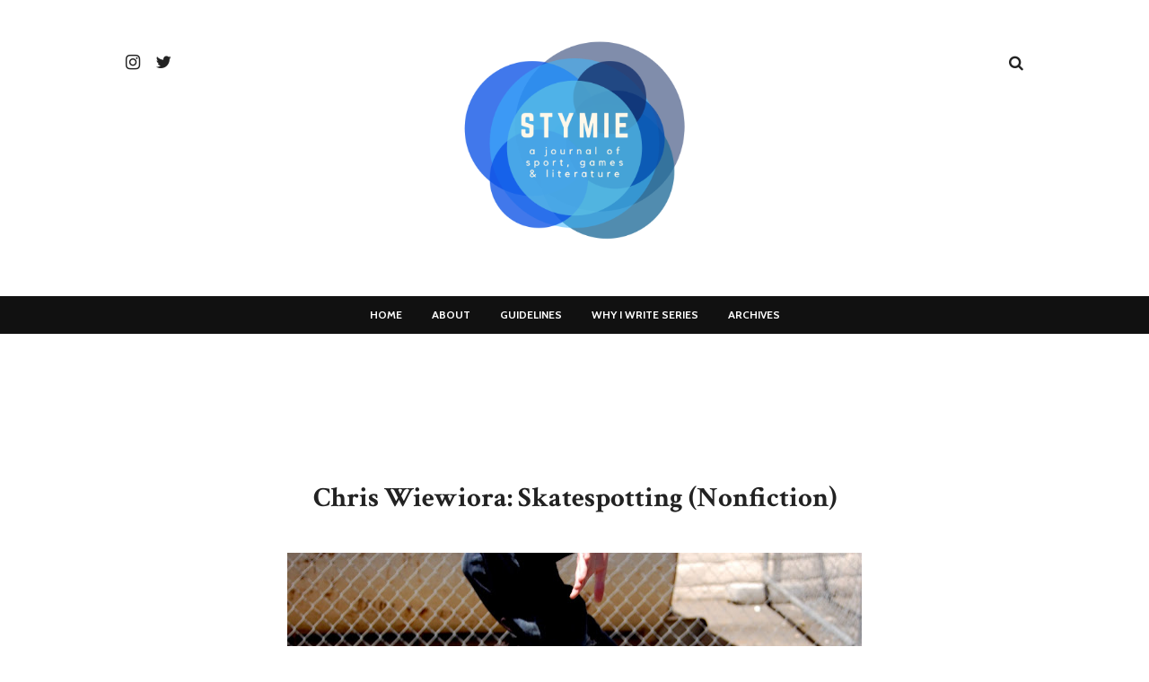

--- FILE ---
content_type: text/html; charset=UTF-8
request_url: http://www.stymiemag.org/2013/09/chris-wiewiora-skatespotting-nonfiction.html
body_size: 26398
content:
<!DOCTYPE html>
<html class='ltr' dir='ltr' xmlns='http://www.w3.org/1999/xhtml' xmlns:b='http://www.google.com/2005/gml/b' xmlns:data='http://www.google.com/2005/gml/data' xmlns:expr='http://www.google.com/2005/gml/expr'>
<head>
<meta content='width=device-width, initial-scale=1, minimum-scale=1, maximum-scale=1' name='viewport'/>
<title>Chris Wiewiora: Skatespotting (Nonfiction)</title>
<meta content='text/html; charset=UTF-8' http-equiv='Content-Type'/>
<!-- Chrome, Firefox OS and Opera -->
<meta content='#ffffff' name='theme-color'/>
<!-- Windows Phone -->
<meta content='#ffffff' name='msapplication-navbutton-color'/>
<meta content='blogger' name='generator'/>
<link href='http://www.stymiemag.org/favicon.ico' rel='icon' type='image/x-icon'/>
<link href='http://www.stymiemag.org/2013/09/chris-wiewiora-skatespotting-nonfiction.html' rel='canonical'/>
<link rel="alternate" type="application/atom+xml" title="stymie: a journal of sport, games &amp; literature - Atom" href="http://www.stymiemag.org/feeds/posts/default" />
<link rel="alternate" type="application/rss+xml" title="stymie: a journal of sport, games &amp; literature - RSS" href="http://www.stymiemag.org/feeds/posts/default?alt=rss" />
<link rel="service.post" type="application/atom+xml" title="stymie: a journal of sport, games &amp; literature - Atom" href="https://www.blogger.com/feeds/5367013425327804750/posts/default" />

<link rel="alternate" type="application/atom+xml" title="stymie: a journal of sport, games &amp; literature - Atom" href="http://www.stymiemag.org/feeds/4634790840257986463/comments/default" />
<!--Can't find substitution for tag [blog.ieCssRetrofitLinks]-->
<link href='https://blogger.googleusercontent.com/img/b/R29vZ2xl/AVvXsEhcYirod8tbAomMSSI9tcQKhKgCAGTLJkgFf-L1HggAzTTm3ZMTxUWuaRpVzn5vSx70fkWs0r0mr-z3rnEO1KWyKnqk8B9plGOqhVeVwLlmlcfT1c8F95ifIk2PSjAuYIj27KR7sbaiCNw/s640/549166_98693019.jpg' rel='image_src'/>
<meta content='http://www.stymiemag.org/2013/09/chris-wiewiora-skatespotting-nonfiction.html' property='og:url'/>
<meta content='Chris Wiewiora: Skatespotting (Nonfiction)' property='og:title'/>
<meta content='' property='og:description'/>
<meta content='https://blogger.googleusercontent.com/img/b/R29vZ2xl/AVvXsEhcYirod8tbAomMSSI9tcQKhKgCAGTLJkgFf-L1HggAzTTm3ZMTxUWuaRpVzn5vSx70fkWs0r0mr-z3rnEO1KWyKnqk8B9plGOqhVeVwLlmlcfT1c8F95ifIk2PSjAuYIj27KR7sbaiCNw/w1200-h630-p-k-no-nu/549166_98693019.jpg' property='og:image'/>
<!-- Google Fonts -->
<link href='//fonts.googleapis.com/css?family=Cabin:400,700|Crimson+Text:400,400i,700,700i' media='all' rel='stylesheet' type='text/css'/>
<link href='https://stackpath.bootstrapcdn.com/font-awesome/4.7.0/css/font-awesome.min.css' rel='stylesheet'/>
<!-- Template Style CSS -->
<style type='text/css'>@font-face{font-family:'Crimson Text';font-style:normal;font-weight:400;font-display:swap;src:url(//fonts.gstatic.com/s/crimsontext/v19/wlp2gwHKFkZgtmSR3NB0oRJfbwhW.ttf)format('truetype');}</style>
<style id='page-skin-1' type='text/css'><!--
/*
-----------------------------------------------
Blogger Template Style
Name:        Healthy
Version:     Premium Version
Author:      Way2Themes
Author Url:  https://www.way2themes.com/
----------------------------------------------- */
/*-- Reset CSS --*/
a,abbr,acronym,address,applet,b,big,blockquote,body,caption,center,cite,code,dd,del,dfn,div,dl,dt,em,fieldset,font,form,h1,h2,h3,h4,h5,h6,html,i,iframe,img,ins,kbd,label,legend,li,object,p,pre,q,s,samp,small,span,strike,strong,sub,sup,table,tbody,td,tfoot,th,thead,tr,tt,u,ul,var{padding:0;border:0;outline:0;vertical-align:baseline;background:0 0;text-decoration:none}form,textarea,input,button{-webkit-appearance:none;-moz-appearance:none;appearance:none;border-radius:0}dl,ul{list-style-position:inside;font-weight:400;list-style:none}ul li{list-style:none}caption,th{text-align:center}img{border:none;position:relative}a,a:visited{text-decoration:none}.clearfix{clear:both}.section,.widget,.widget ul{margin:0;padding:0}a{color:#222222}a:hover{color:#e27355}a img{border:0}abbr{text-decoration:none}.CSS_LIGHTBOX{z-index:999999!important}.separator a{clear:none!important;float:none!important;margin-left:0!important;margin-right:0!important}#navbar-iframe,.widget-item-control,a.quickedit,.home-link,.feed-links{display:none!important}.center{display:table;margin:0 auto;position:relative}.widget > h2,.widget > h3{display:none}
/*-- Body Content CSS --*/
body{background:#ffffff url() repeat fixed top left;font-family:'Crimson Text',sans-serif;font-size:14px;font-weight:400;color:#555555;word-wrap:break-word;margin:0;padding:0}
.row{width:1000px}
#content-wrapper{margin:40px auto;overflow:hidden}
.item #content-wrapper{width:728px}
#content-wrapper > .container{margin:0 -15px}
.item #content-wrapper > .container{margin:0}
#main-wrapper{float:left;overflow:hidden;width:100%;box-sizing:border-box;padding:0 15px}
.item #main-wrapper{padding:0}
#sidebar-wrapper{display:none}
.post-image-wrap{position:relative;display:block}
.post-image-link,.about-author .avatar-container,.comments .avatar-image-container{background-color:#f9f9f9;color:transparent!important}
.post-thumb{display:block;position:relative;width:100%;height:100%;object-fit:cover;z-index:1;transition:opacity .17s ease}
.post-image-link:hover .post-thumb{opacity:.9}
.social a:before{display:inline-block;font-family:FontAwesome;font-style:normal;font-weight:400}
.social .facebook a:before{content:"\f230"}
.social .facebook-f a:before{content:"\f09a"}
.social .twitter a:before{content:"\f099"}
.social .gplus a:before{content:"\f0d5"}
.social .rss a:before{content:"\f09e"}
.social .youtube a:before{content:"\f16a"}
.social .skype a:before{content:"\f17e"}
.social .stumbleupon a:before{content:"\f1a4"}
.social .tumblr a:before{content:"\f173"}
.social .vk a:before{content:"\f189"}
.social .stack-overflow a:before{content:"\f16c"}
.social .github a:before{content:"\f09b"}
.social .linkedin a:before{content:"\f0e1"}
.social .dribbble a:before{content:"\f17d"}
.social .soundcloud a:before{content:"\f1be"}
.social .behance a:before{content:"\f1b4"}
.social .digg a:before{content:"\f1a6"}
.social .instagram a:before{content:"\f16d"}
.social .pinterest a:before{content:"\f0d2"}
.social .pinterest-p a:before{content:"\f231"}
.social .twitch a:before{content:"\f1e8"}
.social .delicious a:before{content:"\f1a5"}
.social .codepen a:before{content:"\f1cb"}
.social .reddit a:before{content:"\f1a1"}
.social .whatsapp a:before{content:"\f232"}
.social .snapchat a:before{content:"\f2ac"}
.social .email a:before{content:"\f0e0"}
.social .external-link a:before{content:"\f14c"}
.social-color .facebook-f a{background-color:#3b5999}
.social-color .twitter a{background-color:#00acee}
.social-color .gplus a{background-color:#db4a39}
.social-color .pinterest-p a{background-color:#ca2127}
.social-color .linkedin a{background-color:#0077b5}
.social-color .whatsapp a{background-color:#3fbb50}
#header-wrap{position:relative;background-color:#fff;z-index:1000;margin:0}
.header-header{position:relative;width:100%;overflow:hidden;padding:40px 0}
.header-header .container{position:relative;margin:0 auto}
.header-logo{position:relative;float:left;width:100%;height:250px;overflow:hidden;text-align:center;z-index:10;padding:0}
.header-logo .header-brand{display:inline-block;line-height:0}
.header-logo img{max-width:100%;height:auto;max-height:250px;vertical-align:middle}
.header-logo h1{color:#222222;font-size:40px;line-height:250px;margin:0}
.header-logo h1 a{color:#222222;transition:color .17s ease}
.header-logo h1 a:hover{color:#5098da}
.header-logo p{position:absolute;top:42px;width:100%;font-size:12px;opacity:.5;margin:0}
#header-social{position:absolute;top:0;left:0;height:60px;z-index:20;margin:0}
#header-social li{float:left;margin:0 17px 0 0}
#header-social li a{display:block;height:60px;line-height:60px;font-size:19px;color:#222222;margin:0;transition:opacity .17s ease}
#header-social li a:hover{opacity:.5}
.search-toggle{position:absolute;top:0;right:0;display:block;width:30px;height:60px;background-color:#fff;line-height:60px;z-index:20;color:#222222;font-size:17px;font-weight:400;text-align:right;cursor:pointer;margin:0;transition:opacity .17s ease}
.search-toggle:before{content:"\f002";font-family:FontAwesome}
.search-toggle:hover,.search-active .search-toggle{opacity:.5}
#nav-search{display:none;position:fixed;top:0;left:0;width:100%;height:100%;z-index:999999;background-color:#fff;margin:0}
.search-close{position:absolute;top:20px;right:20px;width:30px;height:30px;background:url(https://blogger.googleusercontent.com/img/b/R29vZ2xl/AVvXsEiTpVzbSOgUuI39rplkB2SIF3r33OegfslAM-MUuOHWlw_bPen7Oulb8huZ6CbKfhojjwwiA5QXsJQHnzBxU-AAHlV9X9k3Xfsj-AI1Rpj1MoVrE1kox7F7s_gmdq0EiKYuimCjqo8Ny5nv/s1600/search-close.png) center center no-repeat;background-size:100%;cursor:pointer;margin:0;transition:opacity .17s ease}
.search-close:hover{opacity:.5}
#nav-search .search-form-wrap{position:absolute;top:50%;left:50%;width:700px;height:50px;display:block;overflow:hidden;background-color:#111111;transform:translate(-50%,-50%);padding:20px}
#nav-search .search-form{display:flex;border-bottom:1px solid rgba(255,255,255,0.05)}
#nav-search .search-input{width:100%;height:50px;font-family:inherit;color:#fff;outline:none;background-color:transparent;font-size:16px;font-weight:400;line-height:50px;box-sizing:border-box;padding:0;margin:0;border:0}
#nav-search .search-action{position:relative;width:30px;height:50px;background-color:transparent;color:#fff;cursor:pointer;opacity:.6;padding:0;border:0;transition:opacity .17s ease}
#nav-search .search-action:hover{opacity:1}
.header-menu{position:relative;width:100%;height:42px;background-color:#111111;z-index:1010;margin:0}
.header-menu .container{position:relative;margin:0 auto}
#main-menu .widget,#main-menu .widget > .widget-title{display:none}
#main-menu .show-menu{display:block}
#main-menu{position:relative;height:42px;font-family:'Cabin',sans-serif;text-align:center;z-index:15}
#main-menu-nav{display:inline-block}
#main-menu ul > li{display:inline-block;position:relative;margin:0;padding:0;transition:background .17s}
#main-menu ul > li > a{position:relative;font-size:12px;color:#ffffff;font-weight:700;line-height:42px;text-transform:uppercase;display:inline-block;margin:0;padding:0 15px;transition:opacity .17s ease}
#main-menu ul#main-menu-nav:hover a{opacity:.7}
#main-menu ul#main-menu-nav li:hover > a{opacity:1}
#main-menu ul > li > ul{position:absolute;float:left;left:0;top:42px;width:180px;background-color:#111111;z-index:99999;text-align:left;padding:0;margin:0;visibility:hidden;opacity:0;box-shadow:0 0 3px rgba(0,0,0,0.07)}
#main-menu ul > li > ul > li > ul{position:absolute;float:left;top:0;left:100%;margin:-1px 0 0}
#main-menu ul > li > ul > li{display:block;float:none;position:relative;padding:0;border-top:1px solid rgba(255,255,255,0.05)}
#main-menu ul > li > ul > li a{display:block;height:34px;font-size:12px;color:#ffffff;line-height:34px;box-sizing:border-box;padding:0 15px;margin:0}
#main-menu ul > li.has-sub > a:after{content:'\f107';float:right;font-family:FontAwesome;font-size:12px;font-weight:400;margin:0 0 0 6px}
#main-menu ul > li > ul > li.has-sub > a:after{content:'\f105';float:right;margin:0}
#main-menu ul > li:hover > ul,#main-menu ul > li > ul > li:hover > ul{visibility:visible;opacity:1}
#main-menu ul ul{transition:all .17s ease}
.no-posts{display:block;height:100px;line-height:100px;text-align:center}
.mobile-menu-toggle{display:none;position:absolute;left:0;top:0;width:42px;height:42px;background-color:#5098da;line-height:42px;z-index:20;color:#ffffff;font-size:17px;font-weight:400;text-align:center;cursor:pointer;padding:0;transition:color .17s ease}
.mobile-menu-toggle:before{content:"\f0c9";font-family:FontAwesome}
.nav-active .mobile-menu-toggle:before{content:"\f00d";font-family:FontAwesome}
.overlay{display:none;position:fixed;top:0;left:0;right:0;bottom:0;z-index:990;background:rgba(0,0,0,0.8)}
.mobile-menu-wrap{display:none}
.mobile-menu{position:absolute;top:42px;left:0;width:100%;background-color:#111111;box-sizing:border-box;visibility:hidden;z-index:1000;opacity:0;border-top:1px solid rgba(255,255,255,0.05);transition:all .17s ease}
.mobile-menu #main-menu-nav{display:block}
.nav-active .mobile-menu{visibility:visible;opacity:1}
.mobile-menu > ul{margin:0}
.mobile-menu .m-sub{display:none;padding:0}
.mobile-menu ul li{position:relative;display:block;overflow:hidden;float:left;width:100%;font-family:'Cabin',sans-serif;font-size:12px;line-height:34px;text-transform:uppercase;font-weight:600;border-bottom:1px solid rgba(255,255,255,0.05)}
.mobile-menu ul li:last-child{border-bottom:0}
.mobile-menu > ul li ul{overflow:hidden}
.mobile-menu ul li a{color:#ffffff;padding:0 20px;display:block;transition:all .17s ease}
.mobile-menu ul li a:hover{color:#5098da}
.mobile-menu ul li.has-sub .submenu-toggle{position:absolute;top:0;right:0;color:#ffffff;cursor:pointer;border-left:1px solid rgba(255,255,255,0.05)}
.mobile-menu ul li.has-sub .submenu-toggle:after{content:'\f105';font-family:FontAwesome;font-weight:400;float:right;width:34px;font-size:16px;line-height:34px;text-align:center;transition:all .17s ease}
.mobile-menu ul li.has-sub .submenu-toggle:hover{color:#5098da}
.mobile-menu ul li.has-sub.show > .submenu-toggle:after{transform:rotate(90deg)}
.mobile-menu ul li ul li:first-child{border-top:1px solid rgba(255,255,255,0.05)}
.mobile-menu ul li ul li{background-color:rgba(0,0,0,0.02)}
.mobile-menu ul li ul li a{padding:0 30px}
.mobile-menu ul li ul li ul li a{padding:0 40px}
.social-mobile{display:none;position:absolute;top:0;right:20px;height:42px;margin:0}
.social-mobile ul{display:block;margin:0}
.social-mobile ul li{float:left;margin:0 0 0 10px}
.social-mobile ul li a{color:#ffffff;display:block;line-height:42px;padding:0 5px;font-size:16px;transition:opacity .17s ease}
.social-mobile ul li:last-child a{padding:0 0 0 5px}
.social-mobile ul li a:hover{opacity:.7}
.main .widget{position:relative}
.queryMessage{overflow:hidden;background-color:#fff;color:#222222;font-size:15px;font-weight:400;text-align:center;padding:0;margin:0 0 30px}
.queryMessage .search-query,.queryMessage .search-label{font-weight:700;text-transform:uppercase}
.queryMessage .search-query:before,.queryMessage .search-label:before{content:"\201c"}
.queryMessage .search-query:after,.queryMessage .search-label:after{content:"\201d"}
.queryMessage a.show-more{float:right;color:#5098da}
.queryMessage a.show-more:hover{text-decoration:underline}
.queryEmpty{font-size:13px;font-weight:400;padding:10px 0;margin:0 0 25px;text-align:center}
.index-post-wrap{display:flex;flex-wrap:wrap;margin:0 -15px}
.blog-post{display:block;overflow:visible;word-wrap:break-word}
.index-post{position:relative;float:left;width:calc(100% / 3);box-sizing:border-box;padding:0 15px;margin:0 0 30px}
.index-post .post-image-wrap{float:left;width:100%;height:420px;margin:0 0 20px}
.index-post .post-image-wrap .post-image-link{width:100%;height:100%;position:relative;display:block;z-index:1;overflow:hidden}
.blog-post .blog-post-info{text-align:center}
.index-post .post-info{float:left;width:100%;margin:0}
.index-post .post-info > h2{font-size:23px;font-weight:400;line-height:1.5em;margin:7px 0 0}
.index-post .post-info > h2 > a{display:block;color:#222222;transition:color .17s ease}
.index-post .post-info > h2 > a:hover{color:#5098da}
.post-meta{color:#aaaaaa;font-family:'Cabin',sans-serif;font-size:14px;font-weight:400}
.item-post .post-meta .post-author,.item-post .post-meta .post-date{display:inline-block;margin:0 5px 0 0}
.item-post .blog-post-info .post-meta .post-date:before,.item-post .post-meta .post-reply:before{content:'\2022';font-size:11px;margin:0 5px 0 0}
.item-post .post-meta a{color:#5098da}
.item-post .post-meta a:hover{text-decoration:underline}
.item-post .post-meta em{font-style:normal}
.widget iframe,.widget img{max-width:100%}
.post-content-wrap{position:relative;float:left;width:100%;box-sizing:border-box;padding:0}
.inline-ad{position:relative;float:left;width:100%;max-width:100%;height:90px;line-height:0}
.post-content-wrap > .inline-ad{margin:0 0 30px}
.item-post .post-body > .inline-ad,.item-post-wrap > .inline-ad{margin:30px 0 0}
.item-post .post-header{float:left;width:100%}
.item-post h1.post-title{font-size:31px;color:#222222;line-height:1.5em;font-weight:700;position:relative;display:block;margin:0 0 13px}
.item-post .post-body{float:left;width:100%;overflow:hidden;font-size:18px;line-height:1.6em;padding:25px 0 0}
.static_page .item-post .post-body{padding:20px 0}
.item-post .post-outer{padding:0}
.item-post .post-body img{max-width:100%}
.post-content-footer{position:relative;float:left;width:100%;padding:0;margin:30px 0 0}
.post-labels{float:left;width:100%;height:auto;position:relative;text-align:center;margin:0 0 30px}
.post-labels span{display:inline-block;color:#aaa;font-size:14px;font-weight:400;font-family:'Cabin',sans-serif;margin:0 3px 0 0;transition:all .17s ease}
.post-labels span.labels-icon{margin-right:5px}
.post-labels span a{color:#888;transition:color .17s ease}
.post-labels span a:hover{color:#5098da;text-decoration:underline}
.post-labels span:after{content:','}
.post-labels span:last-child:after{display:none}
.post-labels span.labels-icon:after{content:'\f02e';font-family:FontAwesome;font-style:normal}
.post-share{position:relative;float:right;width:100%;text-align:center;line-height:0;margin:0}
ul.share-links{position:relative}
.share-links li{display:inline-block;box-sizing:border-box;margin:0 3px}
.share-links li a{float:left;display:inline-block;width:28px;height:28px;background-color:#111111;line-height:28px;color:#fff;font-size:14px;text-align:center;font-weight:400;border-radius:100%;transition:opacity .17s ease}
.share-links li a:hover{opacity:.8}
.item .post-footer{position:relative;float:left;width:100%}
ul.post-nav{position:relative;overflow:hidden;display:block;margin:30px 0 0}
.post-nav .post-prev{float:left;padding:0 10px}
.post-nav .post-next{float:right;padding:0 10px}
.post-nav li a,.post-nav li span{font-family:'Cabin',sans-serif;font-size:13px;color:#222222;display:block;transition:color .17s ease}
.post-nav li a:hover{color:#5098da;text-decoration:underline}
.post-nav li span{color:#aaaaaa}
#blog-pager{float:left;width:100%;text-align:center;margin:0}
.blog-pager a,.blog-pager span{display:inline-block;vertical-align:middle;min-width:32px;height:32px;color:#222222;font-size:13px;font-family:'Cabin',sans-serif;font-weight:700;line-height:32px;text-align:center;box-sizing:border-box;margin:0 5px;border-bottom:1px solid #f0f0f0;transition:all .17s ease}
.blog-pager .blog-pager-newer-link,.blog-pager .blog-pager-older-link{padding:0 10px}
.blog-pager .blog-pager-newer-link{float:left}
.blog-pager .blog-pager-older-link{float:right}
.blog-pager span.page-dots{min-width:20px;font-size:16px;color:#222222;line-height:30px;font-weight:400;border:0}
.blog-pager .page-of{display:none;width:auto;float:right;border-color:rgba(0,0,0,0);margin:0}
.blog-pager .page-active,.blog-pager a:hover{color:#5098da;border-color:#5098da}
.blog-pager .page-prev:before,.blog-pager .page-next:before{font-size:16px;font-weight:400}
.blog-pager .page-prev:before{content:'\2190'}
.blog-pager .page-next:before{content:'\2192'}
.blog-pager .blog-pager-newer-link:before{content:'\2190';float:left;font-size:15px;margin:0 5px 0 0}
.blog-pager .blog-pager-older-link:after{content:'\2192';float:right;font-size:15px;margin:0 0 0 5px}
.archive #blog-pager{display:none}
.blog-post-comments{display:none;float:left;width:100%;box-sizing:border-box;padding:35px 0 0;margin:35px 0 0;border-top:1px solid #ebebeb}
#comments{margin:0}
#gpluscomments{float:left!important;width:100%!important;margin:0 0 25px!important}
#gpluscomments iframe{float:left!important;width:100%}
.comments{display:block;clear:both;margin:0}
.comments > h3{display:block;font-family:'Cabin',sans-serif;font-size:13px;color:#222222;font-weight:700;text-align:center;text-transform:uppercase;box-sizing:border-box;margin:0 0 30px}
.comments > h3:after{content:'';display:block;width:30px;height:1px;margin:8px auto 0;background-color:#f0f0f0}
.comments .comments-content{float:left;width:100%;margin:0}
#comments h4#comment-post-message{display:none}
.comments .comment-block{padding:0 0 0 55px}
.comments .comment-content{font-size:16px;line-height:1.6em;margin:10px 0}
.comment-thread .comment{position:relative;padding:15px 0 0;margin:15px 0 0;list-style:none;border-top:1px dashed #ebebeb}
.comment-thread ol{padding:0;margin:0 0 15px}
.comment-thread ol > li:first-child{padding:0;margin:0;border:0}
.comment-thread .avatar-image-container{position:absolute;top:15px;left:0;width:40px;height:40px;border-radius:100%;overflow:hidden}
.comment-thread ol > li:first-child > .avatar-image-container{top:0}
.avatar-image-container img{width:100%;height:100%}
.comments .comment-header .user{font-size:18px;color:#222222;display:inline-block;font-style:normal;font-weight:700;margin:0}
.comments .comment-header .user a{color:#222222;transition:color .17s ease}
.comments .comment-header .user a:hover{color:#5098da}
.comments .comment-header .icon.user{display:none}
.comments .comment-header .icon.blog-author{display:block;font-size:12px;color:#5098da;font-weight:400;vertical-align:top;margin:0 0 0 5px}
.comments .comment-header .icon.blog-author:before{content:'\f058';font-family:FontAwesome}
.comments .comment-header .datetime{display:block}
.comment-header .datetime a{font-family:'Cabin',sans-serif;font-size:12px;color:#aaaaaa;font-style:normal}
.comments .comment-actions{display:block;margin:0 0 15px}
.comments .comment-actions a{color:#aaaaaa;font-size:13px;font-style:italic;margin:0 15px 0 0;transition:color .17s ease}
.comments .comment-actions a:hover{color:#5098da;text-decoration:underline}
.loadmore.loaded a{display:inline-block;border-bottom:1px solid rgba(0,0,0,0.1);text-decoration:none;margin-top:15px}
.comments .continue{display:none!important}
.comments .comment-replies{padding:0 0 0 55px}
.thread-expanded .thread-count a,.loadmore{display:none}
.comments .footer,.comments .comment-footer{font-size:13px}
.comment-form > p{font-size:13px;padding:10px 0 5px}
.comment-form > p > a{color:#222222}
.comment-form > p > a:hover{text-decoration:underline}
.post-body h1,.post-body h2,.post-body h3,.post-body h4,.post-body h5,.post-body h6{color:#222222;font-weight:700;margin:0 0 15px}
.post-body h1,.post-body h2{font-size:24px}
.post-body h3{font-size:21px}
.post-body h4{font-size:18px}
.post-body h5{font-size:16px}
.post-body h6{font-size:13px}
blockquote{background-color:#f9f9f9;font-style:italic;padding:10px 15px;margin:0;border-left:3px solid #5098da}
blockquote:before,blockquote:after{display:inline-block;font-family:FontAwesome;font-weight:400;font-style:normal;line-height:1}
blockquote:before{content:'\f10d';margin:0 10px 0 0}
blockquote:after{content:'\f10e';margin:0 0 0 10px}
.widget .post-body ul,.widget .post-body ol{line-height:1.5;font-weight:400}
.widget .post-body li{margin:5px 0;padding:0;line-height:1.5}
.post-body ul{padding:0 0 0 20px}
.post-body ul li:before{content:"\f105";font-family:FontAwesome;font-size:13px;font-weight:900;margin:0 5px 0 0}
.post-body u{text-decoration:underline}
.post-body a{color:#5098da;transition:color .17s ease}
.post-body a:hover{text-decoration:underline}
.post-body strike{text-decoration:line-through}
.PopularPosts .widget-content .post{overflow:hidden;padding:20px 0 0}
.PopularPosts .widget-content .post:first-child,.custom-widget li:first-child{padding:0}
.PopularPosts .post-image-link{position:relative;width:80px;height:65px;float:left;overflow:hidden;display:block;vertical-align:middle;margin:0 12px 0 0}
.PopularPosts .post-info{overflow:hidden}
.PopularPosts .post-title{font-size:14px;font-weight:700;line-height:1.5em;margin:0}
.PopularPosts .post-title a{display:block;color:#222222;transition:color .17s ease}
.PopularPosts .post-title a:hover{color:#5098da}
.PopularPosts .post-date:before{font-size:10px}
.FeaturedPost .post-image-link{position:relative;float:left;width:100%;height:auto;margin:0 0 12px}
.FeaturedPost .post-title{font-size:18px;overflow:hidden;font-weight:700;line-height:1.5em;margin:0 0 10px}
.FeaturedPost .post-title a{color:#222222;display:block;transition:color .17s ease}
.FeaturedPost .post-title a:hover{color:#5098da}
.FeaturedPost .post-info{float:left;width:100%;margin:0 0 15px}
.FeaturedPost .post-content{float:left;width:100%}
#footer-wrapper{background-color:#111111;color:#ffffff;padding:50px 0;margin:0}
#footer-wrapper .container{position:relative;overflow:hidden;margin:0 auto;padding:0}
#footer-section{width:500px;max-width:100%;margin:0 auto;text-align:center;padding:0}
#footer-section .FollowByEmail .widget-title{margin:0 0 20px}
#footer-section .FollowByEmail .widget-title > h3{display:inline-block;font-family:'Cabin',sans-serif;font-size:13px;color:#ffffff;text-transform:uppercase;opacity:.95;margin:0}
#footer-section .FollowByEmail .widget-title:after{content:'';display:block;width:30px;height:1px;background-color:rgba(255,255,255,0.1);margin:8px auto 0}
#footer-wrapper .FollowByEmail{padding:0 0 50px}
.FollowByEmail .widget-content{position:relative;overflow:hidden;font-weight:400}
.FollowByEmail .follow-by-email-inner{position:relative}
.FollowByEmail .follow-by-email-inner form{display:flex}
.FollowByEmail .follow-by-email-inner .follow-by-email-address{width:100%;height:50px;background-color:rgba(255,255,255,0.05);font-family:inherit;font-size:14px;color:#ffffff;font-style:normal;padding:0 15px;margin:0;box-sizing:border-box;border:0;border-radius:0;transition:background .17s ease}
.FollowByEmail .follow-by-email-inner .follow-by-email-address:focus{background-color:rgba(255,255,255,0.1)}
.FollowByEmail .follow-by-email-inner .follow-by-email-submit{width:auto;height:50px;background-color:#5098da;font-family:inherit;font-size:16px;color:#fff;font-weight:400;cursor:pointer;padding:0 20px;margin:0;border:0;border-radius:0;transition:background .17s ease}
.FollowByEmail .follow-by-email-inner .follow-by-email-submit:hover{background-color:rgba(0,0,0,0.3)}
#sub-footer-wrapper{display:block;overflow:hidden;width:100%;color:#ffffff;padding:0}
#footer-menu{display:block;text-align:center}
#footer-menu .widget{padding:0 0 20px}
#footer-menu ul.footer-menu-nav{display:inline-block;font-family:'Cabin',sans-serif;margin:0}
#footer-menu ul li{display:inline-block;margin:0 15px}
#footer-menu ul li a{font-size:14px;color:#ffffff;display:block;line-height:20px;transition:opacity .17s ease}
#footer-menu ul:hover li a{opacity:.5}
#footer-menu ul li a:hover{opacity:1}
#sub-footer-wrapper .copyright-area{display:block;font-family:'Cabin',sans-serif;font-size:13px;font-weight:400;text-align:center;padding:0}
#sub-footer-wrapper .copyright-area a{color:#5098da}
#sub-footer-wrapper .copyright-area a:hover{text-decoration:underline}
.hidden-widgets{display:none;visibility:hidden}
.back-top{display:none;z-index:1010;width:32px;height:32px;position:fixed;bottom:25px;right:25px;background-color:#111111;cursor:pointer;overflow:hidden;font-size:19px;color:#fff;text-align:center;line-height:32px;transition:background .17s ease}
.back-top:hover{background-color:#5098da}
.back-top:after{content:'\f176';position:relative;font-family:FontAwesome;font-weight:400}
.error404 #main-wrapper{width:100%!important;margin:0!important}
.errorWrap{color:#222222;text-align:center;padding:60px 0 100px}
.errorWrap h3{font-size:130px;line-height:1;margin:0}
.errorWrap h4{font-size:27px;font-weight:400;margin:0 0 20px}
.errorWrap p{font-size:16px;margin:0 0 10px}
.errorWrap a{font-size:16px;display:block;color:#5098da;padding:10px 0 0}
.errorWrap a:hover{text-decoration:underline}
@media (max-width: 1100px) {
.row{width:100%}
.header-header{box-sizing:border-box;padding:40px 20px}
#content-wrapper{position:relative;box-sizing:border-box;padding:0 20px;margin:35px auto}
.search-form-wrap{max-width:80%}
}
@media (max-width: 800px) {
#header-social{display:none}
.header-header{padding:20px}
.header-logo{width:auto;max-width:70%;text-align:left}
.search-toggle{width:30%}
#main-menu{display:none}
.mobile-menu-wrap,.mobile-menu-toggle,.social-mobile{display:block}
.item #content-wrapper{max-width:100%}
#content-wrapper > .container{margin:0}
#main-wrapper{width:100%;padding:0}
.index-post{width:calc(100% / 2)}
}
@media (max-width: 680px) {
#footer-wrapper{width:100%;box-sizing:border-box;padding:50px 20px}
.FollowByEmail .follow-by-email-inner .follow-by-email-submit{padding:0 10px}
.errorWrap{padding:60px 0 80px}
}
@media (max-width: 540px) {
.index-post{width:100%}
.inline-ad{height:initial}
}
@media (max-width: 480px) {
.header-logo h1{font-size:30px}
#footer-menu ul li a{line-height:30px}
}
@media (max-width: 360px) {
.blog-pager a{padding:0 10px}
.errorWrap h3{font-size:120px}
.errorWrap h4{font-weight:700}
}

--></style>
<style>
/*-------Typography and ShortCodes-------*/
.firstcharacter{float:left;color:#27ae60;font-size:75px;line-height:60px;padding-top:4px;padding-right:8px;padding-left:3px}.post-body h1,.post-body h2,.post-body h3,.post-body h4,.post-body h5,.post-body h6{margin-bottom:15px;color:#2c3e50}blockquote{font-style:italic;color:#888;border-left:5px solid #27ae60;margin-left:0;padding:10px 15px}blockquote:before{content:'\f10d';display:inline-block;font-family:FontAwesome;font-style:normal;font-weight:400;line-height:1;-webkit-font-smoothing:antialiased;-moz-osx-font-smoothing:grayscale;margin-right:10px;color:#888}blockquote:after{content:'\f10e';display:inline-block;font-family:FontAwesome;font-style:normal;font-weight:400;line-height:1;-webkit-font-smoothing:antialiased;-moz-osx-font-smoothing:grayscale;margin-left:10px;color:#888}.button{background-color:#2c3e50;float:left;padding:5px 12px;margin:5px;color:#fff;text-align:center;border:0;cursor:pointer;border-radius:3px;display:block;text-decoration:none;font-weight:400;transition:all .3s ease-out !important;-webkit-transition:all .3s ease-out !important}a.button{color:#fff}.button:hover{background-color:#27ae60;color:#fff}.button.small{font-size:12px;padding:5px 12px}.button.medium{font-size:16px;padding:6px 15px}.button.large{font-size:18px;padding:8px 18px}.small-button{width:100%;overflow:hidden;clear:both}.medium-button{width:100%;overflow:hidden;clear:both}.large-button{width:100%;overflow:hidden;clear:both}.demo:before{content:"\f06e";margin-right:5px;display:inline-block;font-family:FontAwesome;font-style:normal;font-weight:400;line-height:normal;-webkit-font-smoothing:antialiased;-moz-osx-font-smoothing:grayscale}.download:before{content:"\f019";margin-right:5px;display:inline-block;font-family:FontAwesome;font-style:normal;font-weight:400;line-height:normal;-webkit-font-smoothing:antialiased;-moz-osx-font-smoothing:grayscale}.buy:before{content:"\f09d";margin-right:5px;display:inline-block;font-family:FontAwesome;font-style:normal;font-weight:400;line-height:normal;-webkit-font-smoothing:antialiased;-moz-osx-font-smoothing:grayscale}.visit:before{content:"\f14c";margin-right:5px;display:inline-block;font-family:FontAwesome;font-style:normal;font-weight:400;line-height:normal;-webkit-font-smoothing:antialiased;-moz-osx-font-smoothing:grayscale}.widget .post-body ul,.widget .post-body ol{line-height:1.5;font-weight:400}.widget .post-body li{margin:5px 0;padding:0;line-height:1.5}.post-body ul li:before{content:"\f105";margin-right:5px;font-family:fontawesome}pre{font-family:Monaco, "Andale Mono", "Courier New", Courier, monospace;background-color:#2c3e50;background-image:-webkit-linear-gradient(rgba(0, 0, 0, 0.05) 50%, transparent 50%, transparent);background-image:-moz-linear-gradient(rgba(0, 0, 0, 0.05) 50%, transparent 50%, transparent);background-image:-ms-linear-gradient(rgba(0, 0, 0, 0.05) 50%, transparent 50%, transparent);background-image:-o-linear-gradient(rgba(0, 0, 0, 0.05) 50%, transparent 50%, transparent);background-image:linear-gradient(rgba(0, 0, 0, 0.05) 50%, transparent 50%, transparent);-webkit-background-size:100% 50px;-moz-background-size:100% 50px;background-size:100% 50px;line-height:25px;color:#f1f1f1;position:relative;padding:0 7px;margin:15px 0 10px;overflow:hidden;word-wrap:normal;white-space:pre;position:relative}pre:before{content:'Code';display:block;background:#F7F7F7;margin-left:-7px;margin-right:-7px;color:#2c3e50;padding-left:7px;font-weight:400;font-size:14px}pre code,pre .line-number{display:block}pre .line-number a{color:#27ae60;opacity:0.6}pre .line-number span{display:block;float:left;clear:both;width:20px;text-align:center;margin-left:-7px;margin-right:7px}pre .line-number span:nth-child(odd){background-color:rgba(0, 0, 0, 0.11)}pre .line-number span:nth-child(even){background-color:rgba(255, 255, 255, 0.05)}pre .cl{display:block;clear:both}#contact{background-color:#fff;margin:30px 0 !important}#contact .contact-form-widget{max-width:100% !important}#contact .contact-form-name,#contact .contact-form-email,#contact .contact-form-email-message{background-color:#FFF;border:1px solid #eee;border-radius:3px;padding:10px;margin-bottom:10px !important;max-width:100% !important}#contact .contact-form-name{width:47.7%;height:50px}#contact .contact-form-email{width:49.7%;height:50px}#contact .contact-form-email-message{height:150px}#contact .contact-form-button-submit{max-width:100%;width:100%;z-index:0;margin:4px 0 0;padding:10px !important;text-align:center;cursor:pointer;background:#27ae60;border:0;height:auto;-webkit-border-radius:2px;-moz-border-radius:2px;-ms-border-radius:2px;-o-border-radius:2px;border-radius:2px;text-transform:uppercase;-webkit-transition:all .2s ease-out;-moz-transition:all .2s ease-out;-o-transition:all .2s ease-out;-ms-transition:all .2s ease-out;transition:all .2s ease-out;color:#FFF}#contact .contact-form-button-submit:hover{background:#2c3e50}#contact .contact-form-email:focus,#contact .contact-form-name:focus,#contact .contact-form-email-message:focus{box-shadow:none !important}.alert-message{position:relative;display:block;background-color:#FAFAFA;padding:20px;margin:20px 0;-webkit-border-radius:2px;-moz-border-radius:2px;border-radius:2px;color:#2f3239;border:1px solid}.alert-message p{margin:0 !important;padding:0;line-height:22px;font-size:13px;color:#2f3239}.alert-message span{font-size:14px !important}.alert-message i{font-size:16px;line-height:20px}.alert-message.success{background-color:#f1f9f7;border-color:#e0f1e9;color:#1d9d74}.alert-message.success a,.alert-message.success span{color:#1d9d74}.alert-message.alert{background-color:#DAEFFF;border-color:#8ED2FF;color:#378FFF}.alert-message.alert a,.alert-message.alert span{color:#378FFF}.alert-message.warning{background-color:#fcf8e3;border-color:#faebcc;color:#8a6d3b}.alert-message.warning a,.alert-message.warning span{color:#8a6d3b}.alert-message.error{background-color:#FFD7D2;border-color:#FF9494;color:#F55D5D}.alert-message.error a,.alert-message.error span{color:#F55D5D}.fa-check-circle:before{content:"\f058"}.fa-info-circle:before{content:"\f05a"}.fa-exclamation-triangle:before{content:"\f071"}.fa-exclamation-circle:before{content:"\f06a"}.post-table table{border-collapse:collapse;width:100%}.post-table th{background-color:#eee;font-weight:bold}.post-table th,.post-table td{border:0.125em solid #333;line-height:1.5;padding:0.75em;text-align:left}@media (max-width: 30em){.post-table thead tr{position:absolute;top:-9999em;left:-9999em}.post-table tr{border:0.125em solid #333;border-bottom:0}.post-table tr + tr{margin-top:1.5em}.post-table tr,.post-table td{display:block}.post-table td{border:none;border-bottom:0.125em solid #333;padding-left:50%}.post-table td:before{content:attr(data-label);display:inline-block;font-weight:bold;line-height:1.5;margin-left:-100%;width:100%}}@media (max-width: 20em){.post-table td{padding-left:0.75em}.post-table td:before{display:block;margin-bottom:0.75em;margin-left:0}}
.FollowByEmail {
    clear: both;
}
.widget .post-body ol {
    padding: 0 0 0 15px;
}
.post-body ul li {
    list-style: none;
}
</style>
<!-- Global Variables -->
<script type='text/javascript'>
//<![CDATA[
// Global variables with content. "Available for Edit"
var monthFormat = ["January", "February", "March", "April", "May", "June", "July", "August", "September", "October", "November", "December"],
    noThumbnail = "https://blogger.googleusercontent.com/img/b/R29vZ2xl/AVvXsEh3yXrFE1ts32HrCJ7nx9BrHdQ5Q1220MsyqlqaAbt28gtzfl2S6-pmc7Gv7h-lDTxHeIpHrVKvQq-SlwQlA2aMyDEkLS1UyjcbEUOvuqh1KNJvEIAy3E9eQxSZV8PLzpLDJav1RGzbVfA/s1600/nth.png",
    postPerPage = 7,
    commentsSystem = "blogger",
    disqusShortname = "soratemplates";
//]]>
</script>
<!-- Google Analytics -->
<link href='https://www.blogger.com/dyn-css/authorization.css?targetBlogID=5367013425327804750&amp;zx=0ded0c53-5930-4466-b9cc-a27909906e17' media='none' onload='if(media!=&#39;all&#39;)media=&#39;all&#39;' rel='stylesheet'/><noscript><link href='https://www.blogger.com/dyn-css/authorization.css?targetBlogID=5367013425327804750&amp;zx=0ded0c53-5930-4466-b9cc-a27909906e17' rel='stylesheet'/></noscript>
<meta name='google-adsense-platform-account' content='ca-host-pub-1556223355139109'/>
<meta name='google-adsense-platform-domain' content='blogspot.com'/>

<!-- data-ad-client=ca-pub-8026559535219699 -->

<link rel="stylesheet" href="https://fonts.googleapis.com/css2?display=swap&family=Source+Serif+Pro"></head>
<body class='item'>
<!-- Theme Options -->
<div class='theme-options' style='display:none'>
<div class='sora-panel section' id='sora-panel' name='Theme Options'><div class='widget LinkList' data-version='2' id='LinkList71'>

          <script type='text/javascript'>
          //<![CDATA[
          

              var disqusShortname = "soratemplates";
            

              var commentsSystem = "blogger";
            

              var postPerPage = 6;
            

          //]]>
          </script>
        
</div></div>
</div>
<!-- Outer Wrapper -->
<div id='outer-wrapper'>
<!-- Header Wrapper -->
<div id='header-wrap'>
<div class='header-header'>
<div class='container row'>
<div class='header-social section' id='header-social' name='Header Social'><div class='widget LinkList' data-version='2' id='LinkList73'>
<ul class='social'>
<li class='instagram'><a href='https://www.instagram.com/stymiemag/' target='blank'></a></li>
<li class='twitter'><a href='https://twitter.com/stymiemag' target='blank'></a></li>
</ul>
</div></div>
<div class='header-logo section' id='header-logo' name='Header Logo'><div class='widget Header' data-version='2' id='Header1'>
<div class='header-widget'>
<a class='header-brand' href='http://www.stymiemag.org/'>
<img alt='stymie: a journal of sport, games &amp;amp; literature' data-height='1400' data-width='1400' src='https://blogger.googleusercontent.com/img/b/R29vZ2xl/AVvXsEgz-zUMxP7mSOQZNIcBq69gWYU-5lNhRBay-DdSch4ulPLp6gFfUQT4MkkHpM0DcK5G57lknHYkGVZH1gaoYWn0-7duSaySAt9AZjsZEmDQ9qGw1AZkkBpkOaQrekEkiinOn-sAJFNIlm4/s1600/Copy+of+stymie_post.png'/>
</a>
</div>
</div></div>
<span class='search-toggle'></span>
</div>
</div>
<div class='header-menu'>
<div class='container row'>
<span class='mobile-menu-toggle'></span>
<div class='main-menu section' id='main-menu' name='Main Menu'><div class='widget LinkList' data-version='2' id='LinkList74'>
<ul id='main-menu-nav' role='menubar'>
<li><a href='/' role='menuitem'>Home</a></li>
<li><a href='https://www.stymiemag.org/p/about_28.html' role='menuitem'>About</a></li>
<li><a href='http://www.stymiemag.org/p/guidelines_14.html' role='menuitem'>Guidelines</a></li>
<li><a href='http://www.stymiemag.org/p/why-i-write-series.html' role='menuitem'>Why I Write Series</a></li>
<li><a href='https://www.stymiemag.org/p/archived-issues.html' role='menuitem'>Archives</a></li>
</ul>
</div></div>
<div class='social-mobile'></div>
</div>
<div class='mobile-menu-wrap'>
<div class='mobile-menu'></div>
</div>
</div>
</div>
<div class='clearfix'></div>
<!-- Content Wrapper -->
<div class='row' id='content-wrapper'>
<div class='container'>
<!-- Main Wrapper -->
<div id='main-wrapper'>
<div class='main section' id='main' name='Main Posts'><div class='widget Blog' data-version='2' id='Blog1'>
<div class='blog-posts hfeed item-post-wrap'>
<div class='blog-post hentry item-post'>
<script type='application/ld+json'>{
  "@context": "http://schema.org",
  "@type": "BlogPosting",
  "mainEntityOfPage": {
    "@type": "WebPage",
    "@id": "http://www.stymiemag.org/2013/09/chris-wiewiora-skatespotting-nonfiction.html"
  },
  "headline": "Chris Wiewiora: Skatespotting (Nonfiction)","description": "","datePublished": "2013-09-03T03:30:00-05:00",
  "dateModified": "2020-08-13T16:32:48-05:00","image": {
    "@type": "ImageObject","url": "https://blogger.googleusercontent.com/img/b/R29vZ2xl/AVvXsEhcYirod8tbAomMSSI9tcQKhKgCAGTLJkgFf-L1HggAzTTm3ZMTxUWuaRpVzn5vSx70fkWs0r0mr-z3rnEO1KWyKnqk8B9plGOqhVeVwLlmlcfT1c8F95ifIk2PSjAuYIj27KR7sbaiCNw/w1200-h630-p-k-no-nu/549166_98693019.jpg",
    "height": 630,
    "width": 1200},"publisher": {
    "@type": "Organization",
    "name": "Blogger",
    "logo": {
      "@type": "ImageObject",
      "url": "https://blogger.googleusercontent.com/img/b/U2hvZWJveA/AVvXsEgfMvYAhAbdHksiBA24JKmb2Tav6K0GviwztID3Cq4VpV96HaJfy0viIu8z1SSw_G9n5FQHZWSRao61M3e58ImahqBtr7LiOUS6m_w59IvDYwjmMcbq3fKW4JSbacqkbxTo8B90dWp0Cese92xfLMPe_tg11g/h60/",
      "width": 206,
      "height": 60
    }
  },"author": {
    "@type": "Person",
    "name": "Kari Nguyen"
  }
}</script>
<div class='post-content-wrap'>
<div class='inline-ad'>
<ins class='adsbygoogle' data-ad-client='ca-pub-8026559535219699' data-ad-format='auto' data-ad-host='ca-host-pub-1556223355139109' style='display: block;'>
</ins>
<script>
   (adsbygoogle = window.adsbygoogle || []).push({});
  </script>
</div>
<div class='post-header blog-post-info'>
<script type='application/ld+json'>
              {
                "@context": "http://schema.org",
                "@type": "BreadcrumbList",
                "itemListElement": [{
                  "@type": "ListItem",
                  "position": 1,
                  "item": {
                    "name": "Home",
                    "@id": "http://www.stymiemag.org/"
                  }
                },{
                  "@type": "ListItem",
                  "position": 2,
                  "item": {
                    "name": "Nonfiction",
                    "@id": "http://www.stymiemag.org/search/label/Wiewiora"
                  }
                },{
                  "@type": "ListItem",
                  "position": 3,
                  "item": {
                    "name": "Chris Wiewiora: Skatespotting (Nonfiction)",
                    "@id": "http://www.stymiemag.org/2013/09/chris-wiewiora-skatespotting-nonfiction.html"
                  }
                }]
              }
            </script>
<h1 class='post-title'>
Chris Wiewiora: Skatespotting (Nonfiction)
</h1>
<div class='post-meta'></div>
</div>
<div class='post-body post-content'>
<div class="separator" style="clear: both; text-align: center;">
<a href="http://www.stymiemag.com/2013/09/chris-wiewiora-skatespotting-nonfiction.html" imageanchor="1" style="clear: left; float: left; margin-bottom: 1em; margin-right: 1em;"><img border="0" height="424" src="https://blogger.googleusercontent.com/img/b/R29vZ2xl/AVvXsEhcYirod8tbAomMSSI9tcQKhKgCAGTLJkgFf-L1HggAzTTm3ZMTxUWuaRpVzn5vSx70fkWs0r0mr-z3rnEO1KWyKnqk8B9plGOqhVeVwLlmlcfT1c8F95ifIk2PSjAuYIj27KR7sbaiCNw/s640/549166_98693019.jpg" width="640" /></a></div>
<div class="MsoNormal">
<span style="line-height: 32px;"><br /></span></div>
<div class="MsoNormal">
<span style="line-height: 32px;"></span></div>
<a name="more"></a><br />
<br />
<div class="MsoNormal">
<span style="line-height: 32px;"><br /></span></div>
<div class="MsoNormal">
<span style="line-height: 32px;"><br /></span></div>
<div class="MsoNormal">
<span style="line-height: 32px;"><br /></span></div>
<div class="MsoNormal">
<span style="line-height: 32px;"><br /></span>
<span style="line-height: 32px;"><br /></span>
<span style="line-height: 32px;"><br /></span>
<span style="line-height: 32px;">On the way home from church Mom stopped at University Surf and Skate shop for me. I got out of her van in the plaza, and she drove over to the corner McDonald&#8217;s drive-thru.&nbsp;</span></div>
<div class="MsoNormal">
<span style="line-height: 32px;"><br /></span></div>
<div class="MsoNormal">
<span style="line-height: 32px;">Floor to ceiling posters filled in the windows of USS. Surfers rode wall-high East Coast waves, wakeboarders twirled leashes connected to boats behind their backs, and skateboarders hucked themselves down stairs&#8212;caught in mid grind, right after the <i>clink </i>of their trucks on the rail. I could hear the power chords, distorted bass, and tapping sticks of punk rock blare through the door even before I entered.</span></div>
<div class="MsoNormal">
<span style="line-height: 32px;"><br /></span></div>
<div class="MsoNormal">
<span style="line-height: 32px;">The electronic buzzer rang and the counter girl said, &#8220;Hi.&#8221; I looked at her, noticed her freckly cleavage slung in her tank top, and then I looked at the ground. I breathed in the thin air-conditioning air that smelled like new shoes from the back.</span></div>
<div class="MsoNormal">
<span style="line-height: 32px;"><br /></span></div>
<div class="MsoNormal">
<span style="line-height: 32px;">I walked past the Hawai&#8217;ian flower-covered bikinis clipped to hangers, rows of surfboards with their shark-like fins beneath their tails, and locked displays with polarized sunglasses and stainless steel watches. At the skate corner, I set my finger on top of a glass cabinet and searched for the screenprint of a rat skull with dead cavities empty of eyes and x-ed femurs. I smudged other sets of fingerprints on the glass as I pointed to a set of four Bones-brand &#8220;ditch formula&#8221; wheels injected with silicone to make them harder, turn better, ride faster, and be stronger.</span></div>
<div class="MsoNormal">
<span style="line-height: 32px;"><br /></span></div>
<div class="MsoNormal">
<span style="line-height: 32px;">At the checkout booth, I handed over cash to the counter girl. I stared down at the stack of free surf and skate mags, posters, and stickers. I picked up a surf mag and the new issue of <i>ForTheKrew</i>. I heard the counter girl open a bag for the wheels and I stuck the mags inside.</span></div>
<div class="MsoNormal">
<span style="line-height: 32px;"><br /></span></div>
<div class="MsoNormal">
<span style="line-height: 32px;">A wrapper for a Quarter Pounder with Cheese was crinkled between Mom&#8217;s purse and seatbelt. She turned up public radio with Prairie Home Companion on when I got in. I tried to ignore the nose-whistles of Garrison Keillor&#8217;s breathing and took out a magazine from my bag.&nbsp;</span></div>
<div class="MsoNormal">
<span style="line-height: 32px;"><br /></span></div>
<div class="MsoNormal">
<span style="line-height: 32px;">I paged through the surf mag and came across a woman&#8217;s bronzed bottom filling up half a page. A black thong deeply flossed her cheeks. My hands began to sweat. I bounced my eyes off the woman&#8217;s curves. Her slick hair dripped down her back as she turned to stare out at the ocean where a surfer ducked under the curling tunnel of a wave. I searched the shore and spotted a kicked off pair of flip-flops with something on the bottom of their soles. The ad was for a flip-flop company that had put bottle openers on their new line.</span></div>
<div class="MsoNormal">
<span style="line-height: 32px;"><br /></span></div>
<div class="MsoNormal">
<span style="line-height: 32px;">I glanced at Mom and grabbed the edge of the page. Mom looked into traffic waiting for an open space. I flipped to the next page. Mom made the turn. When I took my hand from the page, ink from the newsprint-paper dyed my fingertips black.</span></div>
<div class="MsoNormal">
<span style="line-height: 32px;"><br /></span></div>
<div class="MsoNormal">
<span style="line-height: 32px;">I stuffed the surf mag back in my bag and pulled out <i>ForTheKrew</i>. The issue focused on an Orlando skate mission with photos of a stairset that I knew was in front of one of the downtown churches because of the whitewashed walls and black painted railings. Another showed a loading dock used as a launch ramp. Without a branded semi-truck&#8217;s trailer backed up to the edge, the dock could have been behind any store or warehouse in the metro-area. I didn&#8217;t care about those skate spots, because I didn&#8217;t like to throw my body down walkways or back store areas. I sought slants and curves along buildings and the scooped out, cemented ditches behind neighborhoods. I flipped the page.</span></div>
<div class="MsoNormal">
<span style="line-height: 32px;"><br /></span></div>
<div class="MsoNormal">
<span style="line-height: 32px;">I noticed the lack of light in a photo. It looked dark without any white haze of generator-powered light beaming in the background or the flare of a multi-flash illuminating the shot. I wondered why the mag would even print a picture of a spot that I had to get close to the page to see.</span></div>
<div class="MsoNormal">
<span style="line-height: 32px;"><br /></span></div>
<div class="MsoNormal">
<span style="line-height: 32px;">A skater rode off the angle of what looked like a wedge of wall alongside a store&#8217;s entrance. The shut tinted automatic doors looked darker without the bluish fluorescent glow I expected from inside an open store. Yellow light crept into the entrance&#8217;s corner of the photo. I figured the spot was at a closed store, skateable during the day. A place where I didn&#8217;t need anything other than my board.</span></div>
<div class="MsoNormal">
<span style="line-height: 32px;"><br /></span></div>
<div class="MsoNormal">
<span style="line-height: 32px;">I shuffled my feet, scraping them against the carpet of the van like steering my board. I imitated the movement of riding up the slant. I would lean back on my tail, lifting my nose to rush up.</span></div>
<div class="MsoNormal">
<span style="line-height: 32px;"><br /></span></div>
<div class="MsoNormal">
<span style="line-height: 32px;">The photo&#8217;s byline and cut line only noted nicknames of the photographer and skater. I didn&#8217;t know either of them and even if I did they probably wouldn&#8217;t have told me where to find the spot like how I hadn&#8217;t showed my skate pal Adam the ditches tucked behind our neighborhood until I knew him for half-a-year. In the photo, the trick was labeled as a wally, but I already knew that. The photo included a one-word location: Alafaya.</span></div>
<div class="MsoNormal">
<span style="line-height: 32px;"><br /></span></div>
<div class="MsoNormal">
<span style="line-height: 32px;">That was a start.</span></div>
<div class="MsoNormal">
<span style="line-height: 32px;"><br /></span></div>
<div class="MsoNormal" style="text-align: center;">
<span style="line-height: 32px;">*<span class="Apple-tab-span" style="white-space: pre;"> </span>*<span class="Apple-tab-span" style="white-space: pre;"> </span>*</span></div>
<div class="MsoNormal">
<span style="line-height: 32px;"><br /></span></div>
<div class="MsoNormal">
<span style="line-height: 32px;">We drove with the air conditioning pushing max-blast through the vents of Adam&#8217;s mom&#8217;s boxy blue van. In the co-pilot seat, I rolled down the window and set my arm in the cool, escaping air. Next to me, Adam drove and sang the Spanglish bridge of &#8220;Caress Me Down&#8221; by Sublime. The CD whirred in the player and the speakers by my ankles pulsed the bassline.</span></div>
<div class="MsoNormal">
<span style="line-height: 32px;"><br /></span></div>
<div class="MsoNormal">
<span style="line-height: 32px;">Between us on the floor our flipped upside down boards knocked against each other with the sound of about-to-boil skate energy: maple tapping, aluminum trucks clinking, and ball bearings turning the urethane wheels. We were out of school for summer and on a mission to find the wallride spot. We were driving north in the middle of the week in the middle of the day.</span></div>
<div class="MsoNormal">
<span style="line-height: 32px;"><br /></span></div>
<div class="MsoNormal">
<span style="line-height: 32px;">When Adam had gassed up the van at a 7-Eleven we bought Slurpees that sweat beads of condensation in the cupholders. Adam had picked a blueberry Slurpee and I had picked up cherry flavored. The syrup had begun to separate from the churned ice and settle into a puddle. I stirred up the white and pink hues of my cup into a bloody mush. I took a sip and the freezing water made my brain hammer my skull. I blinked, hard.</span></div>
<div class="MsoNormal">
<span style="line-height: 32px;"><br /></span></div>
<div class="MsoNormal">
<span style="line-height: 32px;">We drove Lake Underhill Road to the end of Alafaya Trail where we would start our search. The tollway paralleled our route. The freshly mowed median&#8217;s grass clippings scattered along the gutter.</span></div>
<div class="MsoNormal">
<span style="line-height: 32px;"><br /></span></div>
<div class="MsoNormal">
<span style="line-height: 32px;">I stared out the window at the sign for the new shopping plaza across the road from the Waterford Lakes subdivision. The once dirt ground looked level and &#8220;caution wet&#8221; signs warned of the cement foundations drying, ready to be built on.</span></div>
<div class="MsoNormal">
<span style="line-height: 32px;"><br /></span></div>
<div class="MsoNormal">
<span style="line-height: 32px;">I remembered in middle school when Mom would drive this way to church. I sat behind her and pulled my polo collar away from the seatbelt pressing into my neck. I watched motocross riders, in what was a dirt lot then, sit on the saddles of their bikes and twist back on their throttles. The engines&#8217; revving sounded like the weed whackers that now groomed the area. The motobikers sped forward to a mound of dirt. A rutted track had been packed into a curve from so much wheels&#8217; wear. The men and machines became rockets arcing away from, and then back down, to earth.</span></div>
<div class="MsoNormal">
<span style="line-height: 32px;"><br /></span></div>
<div class="MsoNormal">
<span style="line-height: 32px;">We drove over Colonial Drive, one of the deadliest intersections in the State. Cars changed lanes underneath the traffic lights, but at least signaled. I saw that the corner plaza had switched some of its stores&#8217; names, but still sold the same stuff: manicured nails, dollar items, and off-brand groceries. Even though it looked like the city, I knew the beach was a half-hour&#8217;s drive to the right, eastward. Sometimes stray seagulls flew inland and their crap left white plops sizzling on the asphalt of the Alafaya Branch Public Library&#8217;s parking lot.</span></div>
<div class="MsoNormal">
<span style="line-height: 32px;"><br /></span></div>
<div class="MsoNormal">
<span style="line-height: 32px;">We drove over University Boulevard, which connected roads from University High School to the University of Central Florida. I had walked across the stage at the UCF arena and listened for the last time my Polish last name was mispronounced as a high schooler: &#8220;Wee War Ra.&#8221; I only shook the administrators hand because I had to receive my diploma. Through palmettos, in front of the university, I spotted a group of guys with sunglasses, polos, and cargo shorts who flung discs in S-curves around live oaks to chain baskets on a Frisbee golf course. They were playing in the same woods the Blair Witch Project was filmed.</span></div>
<div class="MsoNormal">
<span style="line-height: 32px;"><br /></span></div>
<div class="MsoNormal">
<span style="line-height: 32px;">We drove to Oviedo, the small town where Mom weekly attended Bible Study Fellowship at the Baptist church. Instead of lofty two-story stucco houses so close together neighbors could look into each other&#8217;s rooms through their aligned window, squat bungalows crouched to the ground far away from the two-lane. Instead of sprinkler heads spritzing spongy St. Augustine grass, last fall&#8217;s leaves browned out the scrub grass left to deal with the heat. Instead of Labradors muzzled and walked on retractable leashes with their tails soggy from the humidity, chickens pecked at sand fleas stirring in the dirt.</span></div>
<div class="MsoNormal">
<span style="line-height: 32px;"><br /></span></div>
<div class="MsoNormal">
<span style="line-height: 32px;">We drove into a forested area called the Black Hammock. My parents went to New Year&#8217;s Day parties off of gravel roads where tunnels of kudzu wove a canopy of boughs closed. Pine needles carpeted driveways. Tires changed from a crunch to a hiss and swish. In the back, pigs roasted in pits on beds of embers. Out in those woods, I first tasted alligator. I had popped a breaded and fried nugget in my mouth and chewed the tangy, springy meat.</span></div>
<div class="MsoNormal">
<span style="line-height: 32px;"><br /></span></div>
<div class="MsoNormal">
<span style="line-height: 32px;">We drove so far north that we exited the orbit of the Central Florida we knew. The clusters of trees thinned and then gas stations, pharmacies, banks, and fast food stores thickened to clog each corner of every intersection. I kept my eye out on my side and Adam glanced out his window instead of at the mirrors. While everything looked worn from years of rain, wind, and sun, nothing seemed closed.</span></div>
<div class="MsoNormal">
<span style="line-height: 32px;"><br /></span></div>
<div class="MsoNormal">
<span style="line-height: 32px;">&#8220;There,&#8221; Adam said.</span></div>
<div class="MsoNormal">
<span style="line-height: 32px;"><br /></span></div>
<div class="MsoNormal">
<span style="line-height: 32px;">He pointed at a peach-colored shopping plaza with a wedged slant jutting out from the building&#8217;s wall along its front walkway. Adam took the turn into a McDonald&#8217;s on the edge of the plaza. I grabbed my board. Adam threw the keys under his chair.</span></div>
<div class="MsoNormal">
<span style="line-height: 32px;"><br /></span></div>
<div class="MsoNormal">
<span style="line-height: 32px;"><br /></span></div>
<div class="MsoNormal">
<span style="line-height: 32px;">Adam pushed through the empty parking lot. His wheels rumbled over the heat fractures. Bald dandelion heads wilted in the cracks. Lamppost poles offered the only slivers of shade. Adam popped an ollie up to the walkway. The parking lot&#8217;s goopy asphalt had coated his wheels black.</span></div>
<div class="MsoNormal">
<span style="line-height: 32px;"><br /></span></div>
<div class="MsoNormal">
<span style="line-height: 32px;">I set my board on the walkway. My sweaty fingers had left a darkened outline on the board&#8217;s black griptape. I put my foot on top of my board and rolled the wheels back and forth feeling the gliding smooth potential of the walkway.</span></div>
<div class="MsoNormal">
<span style="line-height: 32px;"><br /></span></div>
<div class="MsoNormal">
<span style="line-height: 32px;">Adam rode parallel the wedged wall. The slant stood as tall as his shoulders. He careened up the side. He glided along, but then slowed and his wheels slid sounding a nails-on-chalkboard screech of urethane-on-cement. When he stepped off at the bottom, the blackened wheels had whited back to bone.</span></div>
<div class="MsoNormal">
<span style="line-height: 32px;"><br /></span></div>
<div class="MsoNormal">
<span style="line-height: 32px;">I pushed off. I flicked my back foot again and again on the ground. I rushed along in a one-legged balance on my board and one-legged contact with the cement. I pushed until I felt too fast to put my foot down. The faster I went the more control I felt.</span></div>
<div class="MsoNormal">
<span style="line-height: 32px;"><br /></span></div>
<div class="MsoNormal">
<span style="line-height: 32px;">I rolled up the wedge at an angle, not attempting to swipe my board&#8217;s nose at the top like a surfer&#8217;s cutback, but to ride the slant imaging a wave curling over and shooting me out. The speed-created wind furled my shirt into a sail. My damp sweat started to wick from my swamped armpits. I swallowed a gulp of cool air and then exhaled as I dropped off the wall back to the flat ground.</span></div>
<div class="MsoNormal">
<span style="line-height: 32px;"><br /></span></div>
<div class="MsoNormal">
<span style="line-height: 32px;">Farther away Adam rolled up, kickturned, and then rolled down the wedge. I rode over to him. It was the exact angle from the <i>ForTheKrew</i> photo: the tinted glass entrance glaring our reflections, the awning created a bit of shade, and the wedge to corner transition challenging an attempt.</span></div>
<div class="MsoNormal">
<span style="line-height: 32px;"><br /></span></div>
<div class="MsoNormal">
<span style="line-height: 32px;">Before I could push, Adam said, &#8220;Cop.&#8221;</span></div>
<div class="MsoNormal">
<span style="line-height: 32px;"><br /></span></div>
<div class="MsoNormal">
<span style="line-height: 32px;">I glanced in the direction we had come. A white patrol car turned into the same street. Adam huddled in the blindside of the store&#8217;s entrance. I stood out in the open, stuck. I didn&#8217;t want to move and draw attention to us.</span></div>
<div class="MsoNormal">
<span style="line-height: 32px;"><br /></span></div>
<div class="MsoNormal">
<span style="line-height: 32px;">The patrol car pulled up to the drive-thru menu. I waited&#8212;still&#8212;and waved my hand down low to Adam. He stayed in place. The cop took the corner of the McDonald&#8217;s to the takeout window and we jetted back to the van, carrying our boards.</span></div>
<div class="MsoNormal">
<span style="line-height: 32px;"><br /></span></div>
<div class="MsoNormal">
<span style="line-height: 32px;">&nbsp; &nbsp; &nbsp;&nbsp;</span></div>
<div class="MsoNormal">
<span style="line-height: 32px;">I sweated from the near-miss with the cop. I sweated from the heat. I wiped my sweaty arm to my sweaty forehead and I sweated with the sweat.</span></div>
<div class="MsoNormal">
<span style="line-height: 32px;"><br /></span></div>
<div class="MsoNormal">
<span style="line-height: 32px;">&#8220;Damn,&#8221; Adam said.</span></div>
<div class="MsoNormal">
<span style="line-height: 32px;"><br /></span></div>
<div class="MsoNormal">
<span style="line-height: 32px;">Inside the van, he held onto the steering wheel and then cranked the a/c&#8217;s fan to full blast, which spewed furnace-air in our faces. With all the windows rolled down the scorching inside air mixed with the burning outside air.</span></div>
<div class="MsoNormal">
<span style="line-height: 32px;"><br /></span></div>
<div class="MsoNormal">
<span style="line-height: 32px;">My cherry Slurpee had turned into soup. The plastic cup blistered my fingers at the touch. I didn&#8217;t try a sip.</span></div>
<div class="MsoNormal">
<span style="line-height: 32px;"><br /></span></div>
<div class="MsoNormal">
<span style="line-height: 32px;">&#8220;Water,&#8221; I said.</span></div>
<div class="MsoNormal">
<span style="line-height: 32px;"><br /></span></div>
<div class="MsoNormal">
<span style="line-height: 32px;">&#8220;Water,&#8221; Adam said and nodded.</span></div>
<div class="MsoNormal">
<span style="line-height: 32px;"><br /></span></div>
<div class="MsoNormal">
<span style="line-height: 32px;">He put the van in gear. As soon as we moved, hot wind poured into the boiling car. A diluted relief.</span></div>
<div class="MsoNormal">
<span style="line-height: 32px;"><br /></span></div>
<div class="MsoNormal">
<span style="line-height: 32px;"><br /></span></div>
<div class="MsoNormal">
<span style="line-height: 32px;">I wanted to push Adam away from the water fountain, but my limbs felt too hollow. I had shuffled my skate shoes through the Publix parking lot. With each step my socks squished.</span></div>
<div class="MsoNormal">
<span style="line-height: 32px;"><br /></span></div>
<div class="MsoNormal">
<span style="line-height: 32px;">Adam finished heaving in water. His eyes looked wet, filled from toes to head. I put both hands on the fountain steadying myself and also keeping some distance so I wouldn&#8217;t drink until my kidneys cramped. I lapped the water letting my dry tongue be moistened. I licked a film covering on my teeth and wiped away the crust from my lips. As I drank I noticed sparkling flecks on my arms&#8217; skin. I realized they were salt left away from evaporation. I stepped away from the fountain.</span></div>
<div class="MsoNormal">
<span style="line-height: 32px;"><br /></span></div>
<div class="MsoNormal">
<span style="line-height: 32px;">Adam dunked his head under the flow. He slicked his mop-ish hair back. I couldn&#8217;t tell where the water leaked onto his sweaty shirt.</span></div>
<div class="MsoNormal">
<span style="line-height: 32px;"><br /></span></div>
<div class="MsoNormal">
<span style="line-height: 32px;">&#8220;Chris?&#8221;</span></div>
<div class="MsoNormal">
<span style="line-height: 32px;"><br /></span></div>
<div class="MsoNormal">
<span style="line-height: 32px;">I didn&#8217;t know anybody living north of Waterford, my high school, the university, Oviedo, the Black Hammock, and out of the woods where we were off of Alafaya.</span></div>
<div class="MsoNormal">
<span style="line-height: 32px;"><br /></span></div>
<div class="MsoNormal">
<span style="line-height: 32px;">&#8220;Chris?&#8221; the voice said again.</span></div>
<div class="MsoNormal">
<span style="line-height: 32px;"><br /></span></div>
<div class="MsoNormal">
<span style="line-height: 32px;">I turned around to see Mrs. Leach my high school computer design and simulation teacher. She still dyed her hair red and wore it in a loose ponytail. The smudges of tiredness under her eyes seemed to have ebbed, though. She smiled with her thin lips pulling into her freckly high cheeks. Even in the weather, she wore jeans as if she didn&#8217;t want to show off her legs.</span></div>
<div class="MsoNormal">
<span style="line-height: 32px;"><br /></span></div>
<div class="MsoNormal">
<span style="line-height: 32px;">I didn&#8217;t often consider teachers to have lives outside of work thinking they just appeared and disappeared. In middle school I thought that teachers lived in filing closets. Other than leaving the high school, I didn&#8217;t know what had happened with Ms. Leach.</span></div>
<div class="MsoNormal">
<span style="line-height: 32px;"><br /></span></div>
<div class="MsoNormal">
<span style="line-height: 32px;">&#8220;Ms. Leach, what&#8217;re you doing?&#8221;</span></div>
<div class="MsoNormal">
<span style="line-height: 32px;"><br /></span></div>
<div class="MsoNormal">
<span style="line-height: 32px;">&#8220;Shopping,&#8221; she said and lifted up plastic bags. &#8220;And you? You finished?&#8221;</span></div>
<div class="MsoNormal">
<span style="line-height: 32px;"><br /></span></div>
<div class="MsoNormal">
<span style="line-height: 32px;">&#8220;I got into UCF.&#8221;</span></div>
<div class="MsoNormal">
<span style="line-height: 32px;"><br /></span></div>
<div class="MsoNormal">
<span style="line-height: 32px;">&#8220;Congrats,&#8221; she said. &#8220;I&#8217;m working at Lockheed now.&#8221;</span></div>
<div class="MsoNormal">
<span style="line-height: 32px;"><br /></span></div>
<div class="MsoNormal">
<span style="line-height: 32px;">I nodded. I didn&#8217;t want to mention skating. My high school teachers had all assumed I was just another nerdy tech student in the magnet program.</span></div>
<div class="MsoNormal">
<span style="line-height: 32px;"><br /></span></div>
<div class="MsoNormal">
<span style="line-height: 32px;">&#8220;You guys look soaked.&#8221;</span></div>
<div class="MsoNormal">
<span style="line-height: 32px;"><br /></span></div>
<div class="MsoNormal">
<span style="line-height: 32px;">&#8220;We were just skating and it's crazy hot,&#8221; Adam said.</span></div>
<div class="MsoNormal">
<span style="line-height: 32px;"><br /></span></div>
<div class="MsoNormal">
<span style="line-height: 32px;">I didn&#8217;t introduce them to each other.</span></div>
<div class="MsoNormal">
<span style="line-height: 32px;"><br /></span></div>
<div class="MsoNormal">
<span style="line-height: 32px;">&#8220;You know,&#8221; Ms. Leach said. &#8220;There&#8217;s skaters that are always going in and out of that complex.&#8221; She lifted her chin to the neighboring apartment buildings.</span></div>
<div class="MsoNormal">
<span style="line-height: 32px;"><br /></span></div>
<div class="MsoNormal">
<span style="line-height: 32px;">&#8220;We&#8217;ll check it out,&#8221; Adam said.</span></div>
<div class="MsoNormal">
<span style="line-height: 32px;"><br /></span></div>
<div class="MsoNormal">
<span style="line-height: 32px;">&#8220;Nice seeing you,&#8221; I said.</span></div>
<div class="MsoNormal">
<span style="line-height: 32px;"><br /></span></div>
<div class="MsoNormal">
<span style="line-height: 32px;">&#8220;Good luck,&#8221; Ms. Leach said.</span></div>
<div class="MsoNormal">
<span style="line-height: 32px;"><br /></span></div>
<div class="MsoNormal">
<span style="line-height: 32px;"><br /></span></div>
<div class="MsoNormal">
<span style="line-height: 32px;">Adam skated ahead to an empty guardhouse with its arm-gate down. I shuffled my feet next to each other on my board&#8217;s nose in hang-ten position, but bent my knees and plunked my butt on the tail. I rolled under the bar.</span></div>
<div class="MsoNormal">
<span style="line-height: 32px;"><br /></span></div>
<div class="MsoNormal">
<span style="line-height: 32px;">The parking lots around the apartment complex dipped toward sewer grates. I ollied over one and heard my pop ricochet between buildings. Yellow painted curbs warned against parking on corners with hydrants. I didn&#8217;t dare grind along the edge, the noise would sound like a spoon chomped by a garbage disposal. Stair sets led into open-aired hallways that would amplify our landings&#8217; echoes like canyons. A resident would probably call the cops within minutes of a couple trick attempts.</span></div>
<div class="MsoNormal">
<span style="line-height: 32px;"><br /></span></div>
<div class="MsoNormal">
<span style="line-height: 32px;">We skated to the back of the buildings.</span></div>
<div class="MsoNormal">
<span style="line-height: 32px;"><br /></span></div>
<div class="MsoNormal">
<span style="line-height: 32px;">&#8220;There,&#8221; Adam said.</span></div>
<div class="MsoNormal">
<span style="line-height: 32px;"><br /></span></div>
<div class="MsoNormal">
<span style="line-height: 32px;">I set my foot down to stop at a foot-width dirt trail stamped on the crabgrass leading into a thicket. Adam had started walking the trail and I followed him into the bushes. The tunnel of shade&#8217;s coolness settled on my skin. Finger-length lizards slithered on the leaves. Orange stubs of cigarette filters smushed into the bark. Potato chip bags littered the exposed roots. We passed through a clipped opening in a chain-link fence where the sun made a stuck plastic bottle of Mountain Dew glow neon green.</span></div>
<div class="MsoNormal">
<span style="line-height: 32px;"><br /></span></div>
<div class="MsoNormal">
<span style="line-height: 32px;"><br /></span></div>
<div class="MsoNormal">
<span style="line-height: 32px;">On the other side of the thicket the land opened into a wide stretch sloping into a basin. Out on the edges of the land, by fences, screens rose above pools. The rumble of traffic had lessened to a hum. I could hear the brown undergrowth crunch under my shoes. A bird&#8217;s screech turned out to be a bald eagle&#8217;s call from the top of a scraggly pine.</span></div>
<div class="MsoNormal">
<span style="line-height: 32px;"><br /></span></div>
<div class="MsoNormal">
<span style="line-height: 32px;">&#8220;Look at this,&#8221; Adam called.</span></div>
<div class="MsoNormal">
<span style="line-height: 32px;"><br /></span></div>
<div class="MsoNormal">
<span style="line-height: 32px;">He stood by a plaid couch stuck in a hole, wedged by a cement edge.</span></div>
<div class="MsoNormal">
<span style="line-height: 32px;"><br /></span></div>
<div class="MsoNormal">
<span style="line-height: 32px;">I raised my eyebrows when I stood next to Adam at the top of a story-sized V-shaped cement ditch. The depression in the sunken land allowed for all the water from the road, the neighborhoods, the apartment complex, and the grocery store to drain. A lake-size amount of murky water pooled on one side of the ditch. A dried waterline showed where the flow smoothed the sharp bottom of the V into a smooth U transition.</span></div>
<div class="MsoNormal">
<span style="line-height: 32px;"><br /></span></div>
<div class="MsoNormal">
<span style="line-height: 32px;">The slanted sides of the ditch were etched with parallel lines of skate wheels. I traced the arcs with my eyes and visioned the rides. Sun-faded graffiti tags looked like washed out chalk. Tufts of weed sprouts struggled in the dried out channel bottom.</span></div>
<div class="MsoNormal">
<span style="line-height: 32px;"><br /></span></div>
<div class="MsoNormal">
<span style="line-height: 32px;">I set my board&#8217;s tail on the lip of the ditch and then stomped down on my board&#8217;s nose leaning into the descent. The whir of acceleration rolled in my ears. I bent my knees at the bottom&#8217;s U-bend dip. I straightened my legs and sent myself to the top.</span></div>
<div class="MsoNormal">
<span style="line-height: 32px;"><br /></span></div>
<div class="MsoNormal">
<span style="line-height: 32px;">I reached down and splayed one hand on the cement ditch while my feet guided my board to slash its trucks over the lip, grinding as I pivoted around my hand. Plugs of scrub grass spewed up like the spray from a cutback at a wave&#8217;s crest. I pulled my board back to me with my legs. I stood back up and then rode down the other side of the ditch at an angle. At the top, I popped an ollie and grabbed the side of the board with my trailing hand in a frontside air. I drifted back into the slant. I let go and then landed with my knees tucked to keep my speed. My jaw vibrated when I rode over grits of cement. On the other side, I launched out of the lip, kicked my board into my hand, and stood on the dirt-packed ground.</span></div>
<div class="MsoNormal">
<span style="line-height: 32px;"><br /></span></div>
<div class="MsoNormal">
<span style="line-height: 32px;">Adam whooped and then rode up and down the ditch in a pendulum motion feeling the speed of the sharp shape. He shuffled his feet into position with his front foot on the edge of his board. As his momentum ebbed up the slant, his feet popped and he flicked his board causing it to spin. The board fully rotated width-wise and he seemed to float above it until the griptape reappeared and he stomped a kickflip.</span></div>
<div class="MsoNormal">
<span style="line-height: 32px;"><br /></span></div>
<div class="MsoNormal">
<span style="line-height: 32px;">I banged my board&#8217;s trucks on the edge of the ditch. The metal hit the cement. Nobody could hear us.</span></div>
<div class="MsoNormal">
<span style="line-height: 32px;"><br /></span></div>
<div class="MsoNormal">
<span style="line-height: 32px;">&nbsp; &nbsp; &nbsp;&nbsp;</span></div>
<div class="MsoNormal">
<span style="line-height: 32px;">We never skated the shuttered store&#8217;s wall again, but we skated the V-pipe, as we came to call the ditch, all summer. We&#8217;d drive north whenever we had enough change for gas to get us there.</span></div>
<div class="MsoNormal">
<span style="line-height: 32px;"><br /></span></div>
<div class="MsoNormal">
<span style="line-height: 32px;">We skated other sweltering days when the van&#8217;s seats made our thighs sizzle and our legs melted into jelly and we flung our boards haphazardly on the cement. We skated at sunset on a tossed out fridge that we rolled next to the rotting couch; learning how to frontside rock &#8217;n&#8217; roll&#8212;our boards&#8217; front wheels lapped over the lip and touched down briefly in a stall and then we lifted up and rotated blindly, turning around our backs, to ride in again. We skated when a full moon illuminated the night and cranes rustled in their roosts, cawing in their dreams, while we rolled in white quiet light.</span></div>
<div class="MsoNormal" style="line-height: 200%;">
<span style="font-family: &quot;Garamond&quot;,&quot;serif&quot;;"><br /></span></div>
<div class="MsoNormal" style="line-height: 200%;">
<span style="font-family: &quot;Garamond&quot;,&quot;serif&quot;;"><br /></span></div>
<div class="MsoNormal" style="line-height: 200%; text-align: center;">
<img src="https://blogger.googleusercontent.com/img/b/R29vZ2xl/AVvXsEi5oJzR74icnzogpxOcvx2KIoM32f5SkQesWcbSJAgO4LiQ7-ctP4R94k5YIKDRbCorFfKvfnCn1nBeKS1ntgPr7Ru5TckK0Uct63IgTxZtEndDeC-X0RvM7ZYL4SPtG3P2awWsMAubU_A/s200/imagespacer.png" /></div>
<div class="MsoNormal" style="line-height: 200%;">
<br /></div>
<div class="MsoNormal" style="line-height: 200%;">
<br /></div>
<div class="MsoNormal">
<b><i>Chris&nbsp;Wiewiora</i></b><i> grew
up in Orlando, Florida where he skateboarded drainage ditches. He currently
lives in Ames where he is a MFA candidate in Iowa State University&#8217;s Creative
Writing and Environment Program. He previously contributed an essay titled &#8220;The
Gift of Nothing&#8221; in the Vol. 4, Issue #2 of </i>Stymie<i>, which was a &#8220;Notable&#8221; in Best American Sports Writing 2012. He is a
regular contributor to </i>The Good Men Project<i>. Read more at&nbsp;<a href="http://www.chriswiewiora.com/">www.chriswiewiora.com</a>.<o:p></o:p></i></div>
<div class="MsoNormal">
<br /></div>
<div class='inline-ad'>
<ins class='adsbygoogle' data-ad-client='ca-pub-8026559535219699' data-ad-format='auto' data-ad-host='ca-host-pub-1556223355139109' style='display: block;'>
</ins>
<script>
   (adsbygoogle = window.adsbygoogle || []).push({});
  </script>
</div>
</div>
<div class='post-content-footer'>
<div class='post-labels'>
<span class='labels-icon'></span>
<span class='Label'><a class='label-link' href='http://www.stymiemag.org/search/label/Nonfiction' rel='tag'>Nonfiction</a></span>
<span class='Label'><a class='label-link' href='http://www.stymiemag.org/search/label/Wiewiora' rel='tag'>Wiewiora</a></span>
</div>
<div class='post-share'>
<ul class='share-links social social-color'>
<li class='facebook-f'><a class='facebook' href='https://www.facebook.com/sharer.php?u=http://www.stymiemag.org/2013/09/chris-wiewiora-skatespotting-nonfiction.html' onclick='window.open(this.href, &#39;windowName&#39;, &#39;width=550, height=650, left=24, top=24, scrollbars, resizable&#39;); return false;' rel='nofollow'></a></li>
<li class='twitter'><a class='twitter' href='https://twitter.com/share?url=http://www.stymiemag.org/2013/09/chris-wiewiora-skatespotting-nonfiction.html&text=Chris Wiewiora: Skatespotting (Nonfiction)' onclick='window.open(this.href, &#39;windowName&#39;, &#39;width=550, height=450, left=24, top=24, scrollbars, resizable&#39;); return false;' rel='nofollow'></a></li>
<li class='pinterest-p'><a class='pinterest' href='https://www.pinterest.com/pin/create/button/?url=http://www.stymiemag.org/2013/09/chris-wiewiora-skatespotting-nonfiction.html&media=https://blogger.googleusercontent.com/img/b/R29vZ2xl/AVvXsEhcYirod8tbAomMSSI9tcQKhKgCAGTLJkgFf-L1HggAzTTm3ZMTxUWuaRpVzn5vSx70fkWs0r0mr-z3rnEO1KWyKnqk8B9plGOqhVeVwLlmlcfT1c8F95ifIk2PSjAuYIj27KR7sbaiCNw/s640/549166_98693019.jpg&description=Chris Wiewiora: Skatespotting (Nonfiction)' onclick='window.open(this.href, &#39;windowName&#39;, &#39;width=735, height=750, left=24, top=24, scrollbars, resizable&#39;); return false;' rel='nofollow'></a></li>
<li class='gplus'><a class='gplus' href='https://plus.google.com/share?url=http://www.stymiemag.org/2013/09/chris-wiewiora-skatespotting-nonfiction.html' onclick='window.open(this.href, &#39;windowName&#39;, &#39;width=400, height=500, left=24, top=24, scrollbars, resizable&#39;); return false;' rel='nofollow'></a></li>
<li class='linkedin'><a class='linkedin' href='https://www.linkedin.com/shareArticle?url=http://www.stymiemag.org/2013/09/chris-wiewiora-skatespotting-nonfiction.html' onclick='window.open(this.href, &#39;windowName&#39;, &#39;width=1000, height=650, left=24, top=24, scrollbars, resizable&#39;); return false;' rel='nofollow'></a></li>
<li class='whatsapp whatsapp-desktop'><a class='whatsapp' href='https://web.whatsapp.com/send?text=Chris Wiewiora: Skatespotting (Nonfiction) | http://www.stymiemag.org/2013/09/chris-wiewiora-skatespotting-nonfiction.html' onclick='window.open(this.href, &#39;windowName&#39;, &#39;width=900, height=550, left=24, top=24, scrollbars, resizable&#39;); return false;' rel='nofollow'></a></li>
</ul>
</div>
</div>
</div>
<div class='post-footer'>
<ul class='post-nav'>
<li class='post-prev'>
<a class='prev-post-link' href='http://www.stymiemag.org/2013/08/coop-lee-skateboard-gothic-poetry.html' id='Blog1_blog-pager-older-link' rel='previous'>&#8592; Older Posts</a>
</li>
<li class='post-next'>
<a class='next-post-link' href='http://www.stymiemag.org/2013/09/coop-lee-ballad-of-sad-rodeo-clown.html' id='Blog1_blog-pager-newer-link' rel='next'>Newer Posts &#8594;</a>
</li>
</ul>
</div>
</div>
</div>
</div></div>
</div>
<!-- Sidebar Wrapper -->
<div id='sidebar-wrapper' style='display:none!important'>
<div class='sidebar section' id='sidebar' name='Sidebar Right'><div class='widget PageList' data-version='2' id='PageList1'>
<div class='widget-title'>
<h3 class='title'>
Pages
</h3>
</div>
<div class='widget-content'>
<ul>
<li>
<a href='http://www.stymiemag.org/'>Home</a>
</li>
</ul>
</div>
</div><div class='widget Navbar' data-version='2' id='Navbar1'><script type="text/javascript">
    function setAttributeOnload(object, attribute, val) {
      if(window.addEventListener) {
        window.addEventListener('load',
          function(){ object[attribute] = val; }, false);
      } else {
        window.attachEvent('onload', function(){ object[attribute] = val; });
      }
    }
  </script>
<div id="navbar-iframe-container"></div>
<script type="text/javascript" src="https://apis.google.com/js/platform.js"></script>
<script type="text/javascript">
      gapi.load("gapi.iframes:gapi.iframes.style.bubble", function() {
        if (gapi.iframes && gapi.iframes.getContext) {
          gapi.iframes.getContext().openChild({
              url: 'https://www.blogger.com/navbar/5367013425327804750?po\x3d4634790840257986463\x26origin\x3dhttp://www.stymiemag.org',
              where: document.getElementById("navbar-iframe-container"),
              id: "navbar-iframe"
          });
        }
      });
    </script><script type="text/javascript">
(function() {
var script = document.createElement('script');
script.type = 'text/javascript';
script.src = '//pagead2.googlesyndication.com/pagead/js/google_top_exp.js';
var head = document.getElementsByTagName('head')[0];
if (head) {
head.appendChild(script);
}})();
</script>
</div><div class='widget HTML' data-version='2' id='HTML22'>
<div class='widget-content'>
<center><a href="http://www.stymiemag.com" imageanchor="1" style="margin-left: 1em; margin-right: 1em;"><img border="0" height="225" src="https://blogger.googleusercontent.com/img/b/R29vZ2xl/AVvXsEgVq90-cX_JcB8sF_0-IZNxxhthwMdT94Yy2ntesJsZkp_0IX99ecXeGdxrecCjgsPwPUqKDOCisCR2UrM2ZCQL3tVTOcmLjddbpFg-u6gUcRxqP_ytLEQewV5Z_BoEnyaEffTF_VnBCDM/s320/stymie_new.png" width="225" /></a></center>
</div>
</div></div>
</div>
</div>
</div>
<div class='clearfix'></div>
<!-- Footer Wrapper -->
<div id='footer-wrapper'>
<div class='container row'>
<div class='footer no-items section' id='footer-section' name='Follow By Email'></div>
</div>
<div class='clearfix'></div>
<div id='sub-footer-wrapper'>
<div class='footer-menu no-items section' id='footer-menu' name='Footer Menu'>
</div>
<div class='copyright-area'>all rights reserved, &#169; 2006-<script type='text/javascript'>var year = new Date();document.write(year.getFullYear());</script> \\ <a href='http://www.stymiemag.org/'>stymie: a journal of sport, games &amp; literature</a>
</div>
</div>
</div>
</div>
<!-- Main Scripts -->
<script src='https://ajax.googleapis.com/ajax/libs/jquery/1.12.4/jquery.min.js' type='text/javascript'></script>
<!-- Theme Functions JS -->
<script type='text/javascript'>
//<![CDATA[
$(function(){$('#main-menu').each(function(){var iTms=$(this).find('.LinkList ul > li').children('a'),iLen=iTms.length;for(var i=0;i<iLen;i++){var i1=iTms.eq(i),t1=i1.text();if(t1.charAt(0)!=='_'){var i2=iTms.eq(i+1),t2=i2.text();if(t2.charAt(0)==='_'){var l1=i1.parent();l1.append('<ul class="sub-menu m-sub"/>');}}
if(t1.charAt(0)==='_'){i1.text(t1.replace('_',''));i1.parent().appendTo(l1.children('.sub-menu'));}}
for(var i=0;i<iLen;i++){var i3=iTms.eq(i),t3=i3.text();if(t3.charAt(0)!=='_'){var i4=iTms.eq(i+1),t4=i4.text();if(t4.charAt(0)==='_'){var l2=i3.parent();l2.append('<ul class="sub-menu2 m-sub"/>');}}
if(t3.charAt(0)==='_'){i3.text(t3.replace('_',''));i3.parent().appendTo(l2.children('.sub-menu2'));}}
$('#main-menu ul li ul').parent('li').addClass('has-sub');$('#main-menu .widget').addClass('show-menu');});$('#main-menu-nav').clone().appendTo('.mobile-menu');$('.mobile-menu .has-sub').append('<div class="submenu-toggle"/>');$('.mobile-menu-toggle, .overlay').on('click',function(){$('body').toggleClass('nav-active');$('.overlay').fadeToggle(170);});$('.mobile-menu ul li .submenu-toggle').on('click',function($this){if($(this).parent().hasClass('has-sub')){$this.preventDefault();if(!$(this).parent().hasClass('show')){$(this).parent().addClass('show').children('.m-sub').slideToggle(170);}else{$(this).parent().removeClass('show').find('> .m-sub').slideToggle(170);}}});$('#header-social ul.social').clone().appendTo('.social-mobile');$('.search-toggle, .search-close').on('click',function(){$('#nav-search').fadeToggle(170);$('body').toggleClass('search-active');});$('.Label a').attr('href',function($this,href){return href.replace(href,href+'?&max-results='+postPerPage);});$('.avatar-image-container img').attr('src',function($this,i){i=i.replace('/s35-c/','/s45-c/');i=i.replace('//img1.blogblog.com/img/blank.gif','https://blogger.googleusercontent.com/img/b/R29vZ2xl/AVvXsEhErGq-jOPWxzpR9pQPYE90CltOoH5nZPUx13nK_3BqGu8Vx6AkPM0H6-CSrVHMM7_m9UHXkqQk7UUx7Uyn_4VphZGhUDuBdoemJRB9AXohB89lRuXTL6JlHCfyvZVQuFOiJUTEhvOwMMKS/s55-r/avatar.png');return i;});$('.back-top').each(function(){var $this=$(this);$(window).on('scroll',function(){$(this).scrollTop()>=100?$this.fadeIn(250):$this.fadeOut(250)}),$this.click(function(){$('html, body').animate({scrollTop:0},500)});});$('.blog-post-comments').each(function(){var system=commentsSystem,disqus_url=disqus_blogger_current_url,disqus='<div id="disqus_thread"/>',current_url=$(location).attr('href'),facebook='<div class="fb-comments" data-width="100%" data-href="'+current_url+'" data-numposts="5"></div>',sClass='comments-system-'+system;if(system=='blogger'){$(this).addClass(sClass).show();}else if(system=='disqus'){(function(){var dsq=document.createElement('script');dsq.type='text/javascript';dsq.async=true;dsq.src='//'+disqusShortname+'.disqus.com/embed.js';(document.getElementsByTagName('head')[0]||document.getElementsByTagName('body')[0]).appendChild(dsq);})();$('#comments, #gpluscomments').remove();$(this).append(disqus).addClass(sClass).show();}else if(system=='facebook'){$('#comments, #gpluscomments').remove();$(this).append(facebook).addClass(sClass).show();}else if(system=='hide'){$(this).hide();}else{$(this).addClass('comments-system-blogger').show();}});});
//]]>
</script>
<!-- Pagination Scripts -->
<!-- Facebook SDK -->
<script type='text/javascript'>
//<![CDATA[
(function(d, s, id) {
  var js, fjs = d.getElementsByTagName(s)[0];
  if (d.getElementById(id)) return;
  js = d.createElement(s); js.id = id;
  js.src = 'https://connect.facebook.net/en_US/sdk.js#xfbml=1&version=v3.0';
  fjs.parentNode.insertBefore(js, fjs);
}(document, 'script', 'facebook-jssdk'));
//]]>
</script>
<!-- Overlay and Back To Top -->
<div class='overlay'></div>
<div class='back-top' title='Back to Top'></div>
<div id='nav-search'><span class='search-close'></span>
<div class='search-form-wrap'>
<form action='http://www.stymiemag.org/search' class='search-form' role='search'>
<input autocomplete='off' class='search-input' name='q' placeholder='Search this blog' type='search' value=''/>
<button class='search-action' type='submit' value=''><i class='fa fa-search'></i></button>
</form>
</div>
</div>

<script type="text/javascript" src="https://www.blogger.com/static/v1/widgets/2028843038-widgets.js"></script>
<script type='text/javascript'>
window['__wavt'] = 'AOuZoY6H12Uw1g98sIjT62KsltU1Cif_BQ:1769569248633';_WidgetManager._Init('//www.blogger.com/rearrange?blogID\x3d5367013425327804750','//www.stymiemag.org/2013/09/chris-wiewiora-skatespotting-nonfiction.html','5367013425327804750');
_WidgetManager._SetDataContext([{'name': 'blog', 'data': {'blogId': '5367013425327804750', 'title': 'stymie: a journal of sport, games \x26amp; literature', 'url': 'http://www.stymiemag.org/2013/09/chris-wiewiora-skatespotting-nonfiction.html', 'canonicalUrl': 'http://www.stymiemag.org/2013/09/chris-wiewiora-skatespotting-nonfiction.html', 'homepageUrl': 'http://www.stymiemag.org/', 'searchUrl': 'http://www.stymiemag.org/search', 'canonicalHomepageUrl': 'http://www.stymiemag.org/', 'blogspotFaviconUrl': 'http://www.stymiemag.org/favicon.ico', 'bloggerUrl': 'https://www.blogger.com', 'hasCustomDomain': true, 'httpsEnabled': true, 'enabledCommentProfileImages': false, 'gPlusViewType': 'FILTERED_POSTMOD', 'adultContent': false, 'analyticsAccountNumber': '', 'encoding': 'UTF-8', 'locale': 'en', 'localeUnderscoreDelimited': 'en', 'languageDirection': 'ltr', 'isPrivate': false, 'isMobile': false, 'isMobileRequest': false, 'mobileClass': '', 'isPrivateBlog': false, 'isDynamicViewsAvailable': true, 'feedLinks': '\x3clink rel\x3d\x22alternate\x22 type\x3d\x22application/atom+xml\x22 title\x3d\x22stymie: a journal of sport, games \x26amp; literature - Atom\x22 href\x3d\x22http://www.stymiemag.org/feeds/posts/default\x22 /\x3e\n\x3clink rel\x3d\x22alternate\x22 type\x3d\x22application/rss+xml\x22 title\x3d\x22stymie: a journal of sport, games \x26amp; literature - RSS\x22 href\x3d\x22http://www.stymiemag.org/feeds/posts/default?alt\x3drss\x22 /\x3e\n\x3clink rel\x3d\x22service.post\x22 type\x3d\x22application/atom+xml\x22 title\x3d\x22stymie: a journal of sport, games \x26amp; literature - Atom\x22 href\x3d\x22https://www.blogger.com/feeds/5367013425327804750/posts/default\x22 /\x3e\n\n\x3clink rel\x3d\x22alternate\x22 type\x3d\x22application/atom+xml\x22 title\x3d\x22stymie: a journal of sport, games \x26amp; literature - Atom\x22 href\x3d\x22http://www.stymiemag.org/feeds/4634790840257986463/comments/default\x22 /\x3e\n', 'meTag': '', 'adsenseClientId': 'ca-pub-8026559535219699', 'adsenseHostId': 'ca-host-pub-1556223355139109', 'adsenseHasAds': false, 'adsenseAutoAds': false, 'boqCommentIframeForm': true, 'loginRedirectParam': '', 'view': '', 'dynamicViewsCommentsSrc': '//www.blogblog.com/dynamicviews/4224c15c4e7c9321/js/comments.js', 'dynamicViewsScriptSrc': '//www.blogblog.com/dynamicviews/488fc340cdb1c4a9', 'plusOneApiSrc': 'https://apis.google.com/js/platform.js', 'disableGComments': true, 'interstitialAccepted': false, 'sharing': {'platforms': [{'name': 'Get link', 'key': 'link', 'shareMessage': 'Get link', 'target': ''}, {'name': 'Facebook', 'key': 'facebook', 'shareMessage': 'Share to Facebook', 'target': 'facebook'}, {'name': 'BlogThis!', 'key': 'blogThis', 'shareMessage': 'BlogThis!', 'target': 'blog'}, {'name': 'X', 'key': 'twitter', 'shareMessage': 'Share to X', 'target': 'twitter'}, {'name': 'Pinterest', 'key': 'pinterest', 'shareMessage': 'Share to Pinterest', 'target': 'pinterest'}, {'name': 'Email', 'key': 'email', 'shareMessage': 'Email', 'target': 'email'}], 'disableGooglePlus': true, 'googlePlusShareButtonWidth': 0, 'googlePlusBootstrap': '\x3cscript type\x3d\x22text/javascript\x22\x3ewindow.___gcfg \x3d {\x27lang\x27: \x27en\x27};\x3c/script\x3e'}, 'hasCustomJumpLinkMessage': false, 'jumpLinkMessage': 'Read more', 'pageType': 'item', 'postId': '4634790840257986463', 'postImageThumbnailUrl': 'https://blogger.googleusercontent.com/img/b/R29vZ2xl/AVvXsEhcYirod8tbAomMSSI9tcQKhKgCAGTLJkgFf-L1HggAzTTm3ZMTxUWuaRpVzn5vSx70fkWs0r0mr-z3rnEO1KWyKnqk8B9plGOqhVeVwLlmlcfT1c8F95ifIk2PSjAuYIj27KR7sbaiCNw/s72-c/549166_98693019.jpg', 'postImageUrl': 'https://blogger.googleusercontent.com/img/b/R29vZ2xl/AVvXsEhcYirod8tbAomMSSI9tcQKhKgCAGTLJkgFf-L1HggAzTTm3ZMTxUWuaRpVzn5vSx70fkWs0r0mr-z3rnEO1KWyKnqk8B9plGOqhVeVwLlmlcfT1c8F95ifIk2PSjAuYIj27KR7sbaiCNw/s640/549166_98693019.jpg', 'pageName': 'Chris Wiewiora: Skatespotting (Nonfiction)', 'pageTitle': 'stymie: a journal of sport, games \x26amp; literature: Chris Wiewiora: Skatespotting (Nonfiction)', 'metaDescription': ''}}, {'name': 'features', 'data': {}}, {'name': 'messages', 'data': {'edit': 'Edit', 'linkCopiedToClipboard': 'Link copied to clipboard!', 'ok': 'Ok', 'postLink': 'Post Link'}}, {'name': 'template', 'data': {'name': 'custom', 'localizedName': 'Custom', 'isResponsive': true, 'isAlternateRendering': false, 'isCustom': true}}, {'name': 'view', 'data': {'classic': {'name': 'classic', 'url': '?view\x3dclassic'}, 'flipcard': {'name': 'flipcard', 'url': '?view\x3dflipcard'}, 'magazine': {'name': 'magazine', 'url': '?view\x3dmagazine'}, 'mosaic': {'name': 'mosaic', 'url': '?view\x3dmosaic'}, 'sidebar': {'name': 'sidebar', 'url': '?view\x3dsidebar'}, 'snapshot': {'name': 'snapshot', 'url': '?view\x3dsnapshot'}, 'timeslide': {'name': 'timeslide', 'url': '?view\x3dtimeslide'}, 'isMobile': false, 'title': 'Chris Wiewiora: Skatespotting (Nonfiction)', 'description': '', 'featuredImage': 'https://blogger.googleusercontent.com/img/b/R29vZ2xl/AVvXsEhcYirod8tbAomMSSI9tcQKhKgCAGTLJkgFf-L1HggAzTTm3ZMTxUWuaRpVzn5vSx70fkWs0r0mr-z3rnEO1KWyKnqk8B9plGOqhVeVwLlmlcfT1c8F95ifIk2PSjAuYIj27KR7sbaiCNw/s640/549166_98693019.jpg', 'url': 'http://www.stymiemag.org/2013/09/chris-wiewiora-skatespotting-nonfiction.html', 'type': 'item', 'isSingleItem': true, 'isMultipleItems': false, 'isError': false, 'isPage': false, 'isPost': true, 'isHomepage': false, 'isArchive': false, 'isLabelSearch': false, 'postId': 4634790840257986463}}, {'name': 'widgets', 'data': [{'title': 'Default Variables', 'type': 'LinkList', 'sectionId': 'sora-panel', 'id': 'LinkList71'}, {'title': 'Link List', 'type': 'LinkList', 'sectionId': 'header-social', 'id': 'LinkList73'}, {'title': 'stymie: a journal of sport, games \x26amp; literature (Header)', 'type': 'Header', 'sectionId': 'header-logo', 'id': 'Header1'}, {'title': 'Link List', 'type': 'LinkList', 'sectionId': 'main-menu', 'id': 'LinkList74'}, {'title': 'Blog Posts', 'type': 'Blog', 'sectionId': 'main', 'id': 'Blog1', 'posts': [{'id': '4634790840257986463', 'title': 'Chris Wiewiora: Skatespotting (Nonfiction)', 'featuredImage': 'https://blogger.googleusercontent.com/img/b/R29vZ2xl/AVvXsEhcYirod8tbAomMSSI9tcQKhKgCAGTLJkgFf-L1HggAzTTm3ZMTxUWuaRpVzn5vSx70fkWs0r0mr-z3rnEO1KWyKnqk8B9plGOqhVeVwLlmlcfT1c8F95ifIk2PSjAuYIj27KR7sbaiCNw/s640/549166_98693019.jpg', 'showInlineAds': false}], 'headerByline': {'regionName': 'header1', 'items': [{'name': 'share', 'label': ''}]}, 'footerBylines': [{'regionName': 'footer1', 'items': [{'name': 'backlinks', 'label': 'Post Navigation'}]}, {'regionName': 'footer2', 'items': [{'name': 'labels', 'label': 'in'}]}], 'allBylineItems': [{'name': 'share', 'label': ''}, {'name': 'backlinks', 'label': 'Post Navigation'}, {'name': 'labels', 'label': 'in'}]}, {'title': 'Pages', 'type': 'PageList', 'sectionId': 'sidebar', 'id': 'PageList1'}, {'title': 'Navbar', 'type': 'Navbar', 'sectionId': 'sidebar', 'id': 'Navbar1'}, {'title': '', 'type': 'HTML', 'sectionId': 'sidebar', 'id': 'HTML22'}]}]);
_WidgetManager._RegisterWidget('_LinkListView', new _WidgetInfo('LinkList71', 'sora-panel', document.getElementById('LinkList71'), {}, 'displayModeFull'));
_WidgetManager._RegisterWidget('_LinkListView', new _WidgetInfo('LinkList73', 'header-social', document.getElementById('LinkList73'), {}, 'displayModeFull'));
_WidgetManager._RegisterWidget('_HeaderView', new _WidgetInfo('Header1', 'header-logo', document.getElementById('Header1'), {}, 'displayModeFull'));
_WidgetManager._RegisterWidget('_LinkListView', new _WidgetInfo('LinkList74', 'main-menu', document.getElementById('LinkList74'), {}, 'displayModeFull'));
_WidgetManager._RegisterWidget('_BlogView', new _WidgetInfo('Blog1', 'main', document.getElementById('Blog1'), {'cmtInteractionsEnabled': false, 'lightboxEnabled': true, 'lightboxModuleUrl': 'https://www.blogger.com/static/v1/jsbin/3314219954-lbx.js', 'lightboxCssUrl': 'https://www.blogger.com/static/v1/v-css/828616780-lightbox_bundle.css'}, 'displayModeFull'));
_WidgetManager._RegisterWidget('_PageListView', new _WidgetInfo('PageList1', 'sidebar', document.getElementById('PageList1'), {'title': 'Pages', 'links': [{'isCurrentPage': false, 'href': 'http://www.stymiemag.org/', 'title': 'Home'}], 'mobile': false, 'showPlaceholder': true, 'hasCurrentPage': false}, 'displayModeFull'));
_WidgetManager._RegisterWidget('_NavbarView', new _WidgetInfo('Navbar1', 'sidebar', document.getElementById('Navbar1'), {}, 'displayModeFull'));
_WidgetManager._RegisterWidget('_HTMLView', new _WidgetInfo('HTML22', 'sidebar', document.getElementById('HTML22'), {}, 'displayModeFull'));
</script>
</body>
</html>